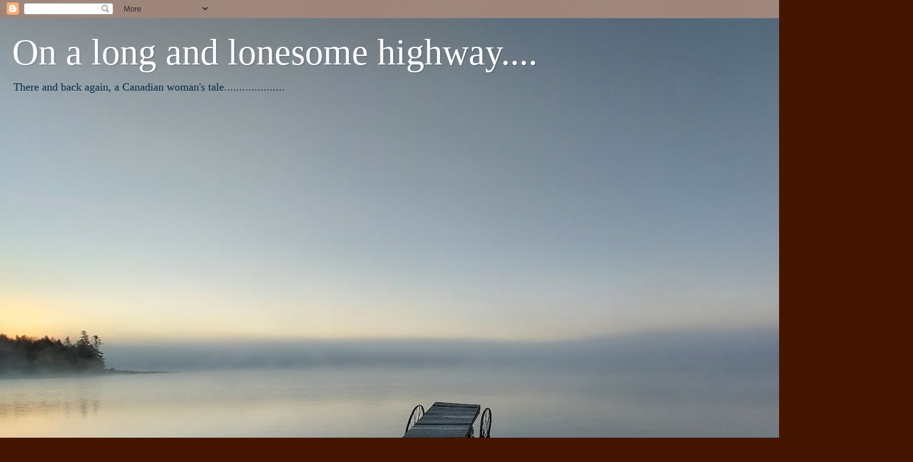

--- FILE ---
content_type: text/html; charset=UTF-8
request_url: https://murpheys.blogspot.com/2017/04/overcast-busy-day.html
body_size: 23726
content:
<!DOCTYPE html>
<html class='v2' dir='ltr' lang='en'>
<head>
<link href='https://www.blogger.com/static/v1/widgets/335934321-css_bundle_v2.css' rel='stylesheet' type='text/css'/>
<meta content='width=1100' name='viewport'/>
<meta content='text/html; charset=UTF-8' http-equiv='Content-Type'/>
<meta content='blogger' name='generator'/>
<link href='https://murpheys.blogspot.com/favicon.ico' rel='icon' type='image/x-icon'/>
<link href='http://murpheys.blogspot.com/2017/04/overcast-busy-day.html' rel='canonical'/>
<link rel="alternate" type="application/atom+xml" title="                        On a long and lonesome highway.... - Atom" href="https://murpheys.blogspot.com/feeds/posts/default" />
<link rel="alternate" type="application/rss+xml" title="                        On a long and lonesome highway.... - RSS" href="https://murpheys.blogspot.com/feeds/posts/default?alt=rss" />
<link rel="service.post" type="application/atom+xml" title="                        On a long and lonesome highway.... - Atom" href="https://draft.blogger.com/feeds/4220239671215406231/posts/default" />

<link rel="alternate" type="application/atom+xml" title="                        On a long and lonesome highway.... - Atom" href="https://murpheys.blogspot.com/feeds/2557378274057120799/comments/default" />
<!--Can't find substitution for tag [blog.ieCssRetrofitLinks]-->
<link href='https://blogger.googleusercontent.com/img/b/R29vZ2xl/AVvXsEi7D_v-efHtNVUUD4woCeK9lsxAg7cUzOqRfQfp1cFKtxM0lvL-hDKbP6KWzfzPbqsO3DlzCe58HexQZ_J33maDzCCHhBhfPaqWUMTd4jKuxHOeXvTlMqKRjK5OdoyrJIfAPcfqJJhSSSrM/s400/20170402_102750.jpg' rel='image_src'/>
<meta content='http://murpheys.blogspot.com/2017/04/overcast-busy-day.html' property='og:url'/>
<meta content='Overcast, busy day....' property='og:title'/>
<meta content='' property='og:description'/>
<meta content='https://blogger.googleusercontent.com/img/b/R29vZ2xl/AVvXsEi7D_v-efHtNVUUD4woCeK9lsxAg7cUzOqRfQfp1cFKtxM0lvL-hDKbP6KWzfzPbqsO3DlzCe58HexQZ_J33maDzCCHhBhfPaqWUMTd4jKuxHOeXvTlMqKRjK5OdoyrJIfAPcfqJJhSSSrM/w1200-h630-p-k-no-nu/20170402_102750.jpg' property='og:image'/>
<title>                        On a long and lonesome highway....: Overcast, busy day....</title>
<style id='page-skin-1' type='text/css'><!--
/*
-----------------------------------------------
Blogger Template Style
Name:     Watermark
Designer: Blogger
URL:      www.blogger.com
----------------------------------------------- */
/* Use this with templates/1ktemplate-*.html */
/* Content
----------------------------------------------- */
body {
font: normal normal 14px Georgia, Utopia, 'Palatino Linotype', Palatino, serif;
color: #ffeedd;
background: #441500 url(https://resources.blogblog.com/blogblog/data/1kt/watermark/body_background_navigator.png) repeat scroll top left;
}
html body .content-outer {
min-width: 0;
max-width: 100%;
width: 100%;
}
.content-outer {
font-size: 92%;
}
a:link {
text-decoration:none;
color: #ffcc77;
}
a:visited {
text-decoration:none;
color: #ff8866;
}
a:hover {
text-decoration:underline;
color: #ffeecc;
}
.body-fauxcolumns .cap-top {
margin-top: 30px;
background: transparent url(https://resources.blogblog.com/blogblog/data/1kt/watermark/body_overlay_navigator.png) no-repeat scroll top center;
height: 256px;
}
.content-inner {
padding: 0;
}
/* Header
----------------------------------------------- */
.header-inner .Header .titlewrapper,
.header-inner .Header .descriptionwrapper {
padding-left: 20px;
padding-right: 20px;
}
.Header h1 {
font: normal normal 60px Georgia, Utopia, 'Palatino Linotype', Palatino, serif;
color: #ffffff;
text-shadow: 2px 2px rgba(0, 0, 0, .1);
}
.Header h1 a {
color: #ffffff;
}
.Header .description {
font-size: 140%;
color: #002f44;
}
/* Tabs
----------------------------------------------- */
.tabs-inner .section {
margin: 0 20px;
}
.tabs-inner .PageList, .tabs-inner .LinkList, .tabs-inner .Labels {
margin-left: -11px;
margin-right: -11px;
background-color: transparent;
border-top: 0 solid #ffffff;
border-bottom: 0 solid #ffffff;
-moz-box-shadow: 0 0 0 rgba(0, 0, 0, .3);
-webkit-box-shadow: 0 0 0 rgba(0, 0, 0, .3);
-goog-ms-box-shadow: 0 0 0 rgba(0, 0, 0, .3);
box-shadow: 0 0 0 rgba(0, 0, 0, .3);
}
.tabs-inner .PageList .widget-content,
.tabs-inner .LinkList .widget-content,
.tabs-inner .Labels .widget-content {
margin: -3px -11px;
background: transparent none  no-repeat scroll right;
}
.tabs-inner .widget ul {
padding: 2px 25px;
max-height: 34px;
background: transparent none no-repeat scroll left;
}
.tabs-inner .widget li {
border: none;
}
.tabs-inner .widget li a {
display: inline-block;
padding: .25em 1em;
font: normal normal 20px Georgia, Utopia, 'Palatino Linotype', Palatino, serif;
color: #ffcc77;
border-right: 1px solid #776655;
}
.tabs-inner .widget li:first-child a {
border-left: 1px solid #776655;
}
.tabs-inner .widget li.selected a, .tabs-inner .widget li a:hover {
color: #ffffff;
}
/* Headings
----------------------------------------------- */
h2 {
font: normal normal 20px Georgia, Utopia, 'Palatino Linotype', Palatino, serif;
color: #ffffff;
margin: 0 0 .5em;
}
h2.date-header {
font: normal normal 14px Arial, Tahoma, Helvetica, FreeSans, sans-serif;
color: #aa9988;
}
/* Main
----------------------------------------------- */
.main-inner .column-center-inner,
.main-inner .column-left-inner,
.main-inner .column-right-inner {
padding: 0 5px;
}
.main-outer {
margin-top: 0;
background: transparent none no-repeat scroll top left;
}
.main-inner {
padding-top: 30px;
}
.main-cap-top {
position: relative;
}
.main-cap-top .cap-right {
position: absolute;
height: 0;
width: 100%;
bottom: 0;
background: transparent none repeat-x scroll bottom center;
}
.main-cap-top .cap-left {
position: absolute;
height: 245px;
width: 280px;
right: 0;
bottom: 0;
background: transparent none no-repeat scroll bottom left;
}
/* Posts
----------------------------------------------- */
.post-outer {
padding: 15px 20px;
margin: 0 0 25px;
background: transparent url(https://resources.blogblog.com/blogblog/data/1kt/watermark/post_background_navigator.png) repeat scroll top left;
_background-image: none;
border: dotted 1px #332211;
-moz-box-shadow: 0 0 0 rgba(0, 0, 0, .1);
-webkit-box-shadow: 0 0 0 rgba(0, 0, 0, .1);
-goog-ms-box-shadow: 0 0 0 rgba(0, 0, 0, .1);
box-shadow: 0 0 0 rgba(0, 0, 0, .1);
}
h3.post-title {
font: normal normal 30px Georgia, Utopia, 'Palatino Linotype', Palatino, serif;
margin: 0;
}
.comments h4 {
font: normal normal 30px Georgia, Utopia, 'Palatino Linotype', Palatino, serif;
margin: 1em 0 0;
}
.post-body {
font-size: 105%;
line-height: 1.5;
position: relative;
}
.post-header {
margin: 0 0 1em;
color: #aa9988;
}
.post-footer {
margin: 10px 0 0;
padding: 10px 0 0;
color: #aa9988;
border-top: dashed 1px #998877;
}
#blog-pager {
font-size: 140%
}
#comments .comment-author {
padding-top: 1.5em;
border-top: dashed 1px #998877;
background-position: 0 1.5em;
}
#comments .comment-author:first-child {
padding-top: 0;
border-top: none;
}
.avatar-image-container {
margin: .2em 0 0;
}
/* Comments
----------------------------------------------- */
.comments .comments-content .icon.blog-author {
background-repeat: no-repeat;
background-image: url([data-uri]);
}
.comments .comments-content .loadmore a {
border-top: 1px solid #998877;
border-bottom: 1px solid #998877;
}
.comments .continue {
border-top: 2px solid #998877;
}
/* Widgets
----------------------------------------------- */
.widget ul, .widget #ArchiveList ul.flat {
padding: 0;
list-style: none;
}
.widget ul li, .widget #ArchiveList ul.flat li {
padding: .35em 0;
text-indent: 0;
border-top: dashed 1px #998877;
}
.widget ul li:first-child, .widget #ArchiveList ul.flat li:first-child {
border-top: none;
}
.widget .post-body ul {
list-style: disc;
}
.widget .post-body ul li {
border: none;
}
.widget .zippy {
color: #998877;
}
.post-body img, .post-body .tr-caption-container, .Profile img, .Image img,
.BlogList .item-thumbnail img {
padding: 5px;
background: #fff;
-moz-box-shadow: 1px 1px 5px rgba(0, 0, 0, .5);
-webkit-box-shadow: 1px 1px 5px rgba(0, 0, 0, .5);
-goog-ms-box-shadow: 1px 1px 5px rgba(0, 0, 0, .5);
box-shadow: 1px 1px 5px rgba(0, 0, 0, .5);
}
.post-body img, .post-body .tr-caption-container {
padding: 8px;
}
.post-body .tr-caption-container {
color: #333333;
}
.post-body .tr-caption-container img {
padding: 0;
background: transparent;
border: none;
-moz-box-shadow: 0 0 0 rgba(0, 0, 0, .1);
-webkit-box-shadow: 0 0 0 rgba(0, 0, 0, .1);
-goog-ms-box-shadow: 0 0 0 rgba(0, 0, 0, .1);
box-shadow: 0 0 0 rgba(0, 0, 0, .1);
}
/* Footer
----------------------------------------------- */
.footer-outer {
color:#ffeedd;
background: #110000 url(https://resources.blogblog.com/blogblog/data/1kt/watermark/body_background_navigator.png) repeat scroll top left;
}
.footer-outer a {
color: #ffcc77;
}
.footer-outer a:visited {
color: #ff8866;
}
.footer-outer a:hover {
color: #ffeecc;
}
.footer-outer .widget h2 {
color: #ffffff;
}
/* Mobile
----------------------------------------------- */
body.mobile  {
background-size: 100% auto;
}
.mobile .body-fauxcolumn-outer {
background: transparent none repeat scroll top left;
}
html .mobile .mobile-date-outer {
border-bottom: none;
background: transparent url(https://resources.blogblog.com/blogblog/data/1kt/watermark/post_background_navigator.png) repeat scroll top left;
_background-image: none;
margin-bottom: 10px;
}
.mobile .main-inner .date-outer {
padding: 0;
}
.mobile .main-inner .date-header {
margin: 10px;
}
.mobile .main-cap-top {
z-index: -1;
}
.mobile .content-outer {
font-size: 100%;
}
.mobile .post-outer {
padding: 10px;
}
.mobile .main-cap-top .cap-left {
background: transparent none no-repeat scroll bottom left;
}
.mobile .body-fauxcolumns .cap-top {
margin: 0;
}
.mobile-link-button {
background: transparent url(https://resources.blogblog.com/blogblog/data/1kt/watermark/post_background_navigator.png) repeat scroll top left;
}
.mobile-link-button a:link, .mobile-link-button a:visited {
color: #ffcc77;
}
.mobile-index-date .date-header {
color: #aa9988;
}
.mobile-index-contents {
color: #ffeedd;
}
.mobile .tabs-inner .section {
margin: 0;
}
.mobile .tabs-inner .PageList {
margin-left: 0;
margin-right: 0;
}
.mobile .tabs-inner .PageList .widget-content {
margin: 0;
color: #ffffff;
background: transparent url(https://resources.blogblog.com/blogblog/data/1kt/watermark/post_background_navigator.png) repeat scroll top left;
}
.mobile .tabs-inner .PageList .widget-content .pagelist-arrow {
border-left: 1px solid #776655;
}

--></style>
<style id='template-skin-1' type='text/css'><!--
body {
min-width: 1470px;
}
.content-outer, .content-fauxcolumn-outer, .region-inner {
min-width: 1470px;
max-width: 1470px;
_width: 1470px;
}
.main-inner .columns {
padding-left: 0px;
padding-right: 480px;
}
.main-inner .fauxcolumn-center-outer {
left: 0px;
right: 480px;
/* IE6 does not respect left and right together */
_width: expression(this.parentNode.offsetWidth -
parseInt("0px") -
parseInt("480px") + 'px');
}
.main-inner .fauxcolumn-left-outer {
width: 0px;
}
.main-inner .fauxcolumn-right-outer {
width: 480px;
}
.main-inner .column-left-outer {
width: 0px;
right: 100%;
margin-left: -0px;
}
.main-inner .column-right-outer {
width: 480px;
margin-right: -480px;
}
#layout {
min-width: 0;
}
#layout .content-outer {
min-width: 0;
width: 800px;
}
#layout .region-inner {
min-width: 0;
width: auto;
}
body#layout div.add_widget {
padding: 8px;
}
body#layout div.add_widget a {
margin-left: 32px;
}
--></style>
<link href='https://draft.blogger.com/dyn-css/authorization.css?targetBlogID=4220239671215406231&amp;zx=bc9470b3-d026-4234-afc9-9bb0274cb44c' media='none' onload='if(media!=&#39;all&#39;)media=&#39;all&#39;' rel='stylesheet'/><noscript><link href='https://draft.blogger.com/dyn-css/authorization.css?targetBlogID=4220239671215406231&amp;zx=bc9470b3-d026-4234-afc9-9bb0274cb44c' rel='stylesheet'/></noscript>
<meta name='google-adsense-platform-account' content='ca-host-pub-1556223355139109'/>
<meta name='google-adsense-platform-domain' content='blogspot.com'/>

</head>
<body class='loading variant-navigator'>
<div class='navbar section' id='navbar' name='Navbar'><div class='widget Navbar' data-version='1' id='Navbar1'><script type="text/javascript">
    function setAttributeOnload(object, attribute, val) {
      if(window.addEventListener) {
        window.addEventListener('load',
          function(){ object[attribute] = val; }, false);
      } else {
        window.attachEvent('onload', function(){ object[attribute] = val; });
      }
    }
  </script>
<div id="navbar-iframe-container"></div>
<script type="text/javascript" src="https://apis.google.com/js/platform.js"></script>
<script type="text/javascript">
      gapi.load("gapi.iframes:gapi.iframes.style.bubble", function() {
        if (gapi.iframes && gapi.iframes.getContext) {
          gapi.iframes.getContext().openChild({
              url: 'https://draft.blogger.com/navbar/4220239671215406231?po\x3d2557378274057120799\x26origin\x3dhttps://murpheys.blogspot.com',
              where: document.getElementById("navbar-iframe-container"),
              id: "navbar-iframe"
          });
        }
      });
    </script><script type="text/javascript">
(function() {
var script = document.createElement('script');
script.type = 'text/javascript';
script.src = '//pagead2.googlesyndication.com/pagead/js/google_top_exp.js';
var head = document.getElementsByTagName('head')[0];
if (head) {
head.appendChild(script);
}})();
</script>
</div></div>
<div class='body-fauxcolumns'>
<div class='fauxcolumn-outer body-fauxcolumn-outer'>
<div class='cap-top'>
<div class='cap-left'></div>
<div class='cap-right'></div>
</div>
<div class='fauxborder-left'>
<div class='fauxborder-right'></div>
<div class='fauxcolumn-inner'>
</div>
</div>
<div class='cap-bottom'>
<div class='cap-left'></div>
<div class='cap-right'></div>
</div>
</div>
</div>
<div class='content'>
<div class='content-fauxcolumns'>
<div class='fauxcolumn-outer content-fauxcolumn-outer'>
<div class='cap-top'>
<div class='cap-left'></div>
<div class='cap-right'></div>
</div>
<div class='fauxborder-left'>
<div class='fauxborder-right'></div>
<div class='fauxcolumn-inner'>
</div>
</div>
<div class='cap-bottom'>
<div class='cap-left'></div>
<div class='cap-right'></div>
</div>
</div>
</div>
<div class='content-outer'>
<div class='content-cap-top cap-top'>
<div class='cap-left'></div>
<div class='cap-right'></div>
</div>
<div class='fauxborder-left content-fauxborder-left'>
<div class='fauxborder-right content-fauxborder-right'></div>
<div class='content-inner'>
<header>
<div class='header-outer'>
<div class='header-cap-top cap-top'>
<div class='cap-left'></div>
<div class='cap-right'></div>
</div>
<div class='fauxborder-left header-fauxborder-left'>
<div class='fauxborder-right header-fauxborder-right'></div>
<div class='region-inner header-inner'>
<div class='header section' id='header' name='Header'><div class='widget Header' data-version='1' id='Header1'>
<div id='header-inner' style='background-image: url("https://blogger.googleusercontent.com/img/a/AVvXsEgAnrH0M4VIGt2c55FdsDpRFAB_PV8CO5Owgf0knLFcJe7iuKDU2d7whHK4s1nPmJsUKnQ6chZ8GOSVvbqnhf6AJYqjM5Y8OJSEk8yip1YqoE1m9utNjXEYXC55D-EYAdOYEETDBuDzzDGCbp-QCANf8tHTxrvimzGxAS_fQ3KHv09IrLWfb0vwNXfQ0SOs=s1470"); background-position: left; min-height: 1102px; _height: 1102px; background-repeat: no-repeat; '>
<div class='titlewrapper' style='background: transparent'>
<h1 class='title' style='background: transparent; border-width: 0px'>
<a href='https://murpheys.blogspot.com/'>
                        On a long and lonesome highway....
</a>
</h1>
</div>
<div class='descriptionwrapper'>
<p class='description'><span>                                                         There and back again, a Canadian woman's tale....................</span></p>
</div>
</div>
</div></div>
</div>
</div>
<div class='header-cap-bottom cap-bottom'>
<div class='cap-left'></div>
<div class='cap-right'></div>
</div>
</div>
</header>
<div class='tabs-outer'>
<div class='tabs-cap-top cap-top'>
<div class='cap-left'></div>
<div class='cap-right'></div>
</div>
<div class='fauxborder-left tabs-fauxborder-left'>
<div class='fauxborder-right tabs-fauxborder-right'></div>
<div class='region-inner tabs-inner'>
<div class='tabs no-items section' id='crosscol' name='Cross-Column'></div>
<div class='tabs no-items section' id='crosscol-overflow' name='Cross-Column 2'></div>
</div>
</div>
<div class='tabs-cap-bottom cap-bottom'>
<div class='cap-left'></div>
<div class='cap-right'></div>
</div>
</div>
<div class='main-outer'>
<div class='main-cap-top cap-top'>
<div class='cap-left'></div>
<div class='cap-right'></div>
</div>
<div class='fauxborder-left main-fauxborder-left'>
<div class='fauxborder-right main-fauxborder-right'></div>
<div class='region-inner main-inner'>
<div class='columns fauxcolumns'>
<div class='fauxcolumn-outer fauxcolumn-center-outer'>
<div class='cap-top'>
<div class='cap-left'></div>
<div class='cap-right'></div>
</div>
<div class='fauxborder-left'>
<div class='fauxborder-right'></div>
<div class='fauxcolumn-inner'>
</div>
</div>
<div class='cap-bottom'>
<div class='cap-left'></div>
<div class='cap-right'></div>
</div>
</div>
<div class='fauxcolumn-outer fauxcolumn-left-outer'>
<div class='cap-top'>
<div class='cap-left'></div>
<div class='cap-right'></div>
</div>
<div class='fauxborder-left'>
<div class='fauxborder-right'></div>
<div class='fauxcolumn-inner'>
</div>
</div>
<div class='cap-bottom'>
<div class='cap-left'></div>
<div class='cap-right'></div>
</div>
</div>
<div class='fauxcolumn-outer fauxcolumn-right-outer'>
<div class='cap-top'>
<div class='cap-left'></div>
<div class='cap-right'></div>
</div>
<div class='fauxborder-left'>
<div class='fauxborder-right'></div>
<div class='fauxcolumn-inner'>
</div>
</div>
<div class='cap-bottom'>
<div class='cap-left'></div>
<div class='cap-right'></div>
</div>
</div>
<!-- corrects IE6 width calculation -->
<div class='columns-inner'>
<div class='column-center-outer'>
<div class='column-center-inner'>
<div class='main section' id='main' name='Main'><div class='widget Blog' data-version='1' id='Blog1'>
<div class='blog-posts hfeed'>

          <div class="date-outer">
        
<h2 class='date-header'><span>Monday, April 3, 2017</span></h2>

          <div class="date-posts">
        
<div class='post-outer'>
<div class='post hentry uncustomized-post-template' itemprop='blogPost' itemscope='itemscope' itemtype='http://schema.org/BlogPosting'>
<meta content='https://blogger.googleusercontent.com/img/b/R29vZ2xl/AVvXsEi7D_v-efHtNVUUD4woCeK9lsxAg7cUzOqRfQfp1cFKtxM0lvL-hDKbP6KWzfzPbqsO3DlzCe58HexQZ_J33maDzCCHhBhfPaqWUMTd4jKuxHOeXvTlMqKRjK5OdoyrJIfAPcfqJJhSSSrM/s400/20170402_102750.jpg' itemprop='image_url'/>
<meta content='4220239671215406231' itemprop='blogId'/>
<meta content='2557378274057120799' itemprop='postId'/>
<a name='2557378274057120799'></a>
<h3 class='post-title entry-title' itemprop='name'>
Overcast, busy day....
</h3>
<div class='post-header'>
<div class='post-header-line-1'></div>
</div>
<div class='post-body entry-content' id='post-body-2557378274057120799' itemprop='description articleBody'>
<div style="text-align: center;">
<br /></div>
<div style="text-align: center;">
Our Location: Magic River RV Resort, Long Beach, Mississippi</div>
<div style="text-align: center;">
<br /></div>
<div style="text-align: center;">
(all photos taken with my phone)</div>
<div style="text-align: center;">
<br /></div>
<div style="text-align: center;">
A nice night last night, a different kind of dampness in the air this morning. More just the early morning kind of feeling to the place today. The day was overcast and pretty breezy with the wind continuing to pick up as the day went on. This evening the wind is almost steady as it blows the storm into our area. Our temps were moderate today, about 75F/23.8C, so a nice day temp wise.&nbsp;</div>
<div style="text-align: center;">
<br /></div>
<table align="center" cellpadding="0" cellspacing="0" class="tr-caption-container" style="margin-left: auto; margin-right: auto; text-align: center;"><tbody>
<tr><td style="text-align: center;"><a href="https://blogger.googleusercontent.com/img/b/R29vZ2xl/AVvXsEi7D_v-efHtNVUUD4woCeK9lsxAg7cUzOqRfQfp1cFKtxM0lvL-hDKbP6KWzfzPbqsO3DlzCe58HexQZ_J33maDzCCHhBhfPaqWUMTd4jKuxHOeXvTlMqKRjK5OdoyrJIfAPcfqJJhSSSrM/s1600/20170402_102750.jpg" imageanchor="1" style="margin-left: auto; margin-right: auto;"><img border="0" height="400" src="https://blogger.googleusercontent.com/img/b/R29vZ2xl/AVvXsEi7D_v-efHtNVUUD4woCeK9lsxAg7cUzOqRfQfp1cFKtxM0lvL-hDKbP6KWzfzPbqsO3DlzCe58HexQZ_J33maDzCCHhBhfPaqWUMTd4jKuxHOeXvTlMqKRjK5OdoyrJIfAPcfqJJhSSSrM/s400/20170402_102750.jpg" width="280" /></a></td></tr>
<tr><td class="tr-caption" style="text-align: center;"><i>Seal Avenue, a new to us street.</i></td></tr>
</tbody></table>
<div style="text-align: center;">
<br /></div>
<div style="text-align: center;">
I told Mac yesterday I was going to sleep in today and I didn't get out of bed until shortly after 6 am. I was up to the fire by 6:15 am and Mac had the coffee going, the fire raging and was singing to himself. We had a nice chat about nothing important but it was quiet and easy. I like those kinds of morning chats. The usual faces didn't show up this morning but Billy's face appeared along with the rest of him as well!! He was hyped on pain meds and talked a mile a minute for a while. Just the three of us for the duration of my stay, but I'm certain others showed up later.</div>
<div style="text-align: center;">
<br /></div>
<table align="center" cellpadding="0" cellspacing="0" class="tr-caption-container" style="margin-left: auto; margin-right: auto; text-align: center;"><tbody>
<tr><td style="text-align: center;"><a href="https://blogger.googleusercontent.com/img/b/R29vZ2xl/AVvXsEherE9tWpeqUVfk2XxCJ6duurT1ko-W4hHuEIPt-I6_KFMREhEDLSdwGl64hoi3UYwkrMwQDrySzgJLpjMQSHiXOWcOtUbEtuhrAK3kO6pB03eGcPf-frfBqpg4pt-tmYBhDdPLcRtuBAnY/s1600/20170402_102818.jpg" imageanchor="1" style="margin-left: auto; margin-right: auto;"><img border="0" height="400" src="https://blogger.googleusercontent.com/img/b/R29vZ2xl/AVvXsEherE9tWpeqUVfk2XxCJ6duurT1ko-W4hHuEIPt-I6_KFMREhEDLSdwGl64hoi3UYwkrMwQDrySzgJLpjMQSHiXOWcOtUbEtuhrAK3kO6pB03eGcPf-frfBqpg4pt-tmYBhDdPLcRtuBAnY/s400/20170402_102818.jpg" width="397" /></a></td></tr>
<tr><td class="tr-caption" style="text-align: center;"><i>Ugly rims on this Seal Avenue Car. </i></td></tr>
</tbody></table>
<div style="text-align: center;">
<br /></div>
<div style="text-align: center;">
Back to the Igloo for breakfast, we both had a bagel this morning. Riley has some French Toast Swirl thing, and I have Cinnamon Raisin. As if hers isn't sweet enough she adds Honey Peanut Butter to it. I have mine dry. ~laugh~ Pulled out some sausage for dinner tonight, even though it's pasta night.&nbsp;</div>
<div style="text-align: center;">
<br /></div>
<div style="text-align: center;">
After breakfast we hit the road running, well not really, we drove but you get the idea. First we headed out to the walking path so I could put in my time there. Riley didn't walk today but I managed 3 laps in 58 minutes. ~laugh~ I'm two minutes faster than last time. It was warm walking but I found an easy stride and just kind of zoned out letting my mind run over all kinds of topics while I walked. At this point there is no need for comments from anyone about my mind. ~laugh~&nbsp;</div>
<div style="text-align: center;">
<br /></div>
<table align="center" cellpadding="0" cellspacing="0" class="tr-caption-container" style="margin-left: auto; margin-right: auto; text-align: center;"><tbody>
<tr><td style="text-align: center;"><a href="https://blogger.googleusercontent.com/img/b/R29vZ2xl/AVvXsEggepm2c3FpK4UJLKwhIYu1XWWWkcc9vNph_u2qFlMT0v_-cWluimfd35iQ4Ljuo8YaeOrWr_QPXYRG94AKE5NCds4Hm9do90S3lUE-hjO9qtCZJZApFqJLhBuK30Kyq5WzjP0IW3jZZVfg/s1600/pig+sticker....jpg" imageanchor="1" style="margin-left: auto; margin-right: auto;"><img border="0" height="261" src="https://blogger.googleusercontent.com/img/b/R29vZ2xl/AVvXsEggepm2c3FpK4UJLKwhIYu1XWWWkcc9vNph_u2qFlMT0v_-cWluimfd35iQ4Ljuo8YaeOrWr_QPXYRG94AKE5NCds4Hm9do90S3lUE-hjO9qtCZJZApFqJLhBuK30Kyq5WzjP0IW3jZZVfg/s400/pig+sticker....jpg" width="400" /></a></td></tr>
<tr><td class="tr-caption" style="text-align: center;"><i>Interesting sticker on the back of this car. I won't explain why the writing is backwards. ~laugh~ </i></td></tr>
</tbody></table>
<div style="text-align: center;">
<br /></div>
<div style="text-align: center;">
I've noticed on my walks that the greenery surrounding the path is getting thicker, the wild flowers or weeds are blooming and some are spent, their foliage turning brown already. We have similar wild flowers or weeds in Ontario that I've seen here, some kind of purple bell shaped flower with lots of flowers on each stem, a variation of dandelions, some clover looking type ground cover, and so on. I've seen a tree there that has bark like a cedar but spines or needles like a pine tree, but it's just coming into green now. I posted pics a few days ago.&nbsp;</div>
<div style="text-align: center;">
<br /></div>
<div style="text-align: center;">
From there we headed the big Dogsled down Beatline Road, taking the left turn onto Pineville Road on two wheels we managed to keep it between the ditches all the way to Froogels Grocery Store. We needed some things such as veggies, a few canned goods, and some drinking water. The prices at Froogels are much better on some items than at Wally's but the fruit prices aren't nearly as good. Froogels is very much like Piggly Wiggly which states that it sells everything at cost plus 10%.&nbsp;</div>
<div style="text-align: center;">
<br /></div>
<table align="center" cellpadding="0" cellspacing="0" class="tr-caption-container" style="margin-left: auto; margin-right: auto; text-align: center;"><tbody>
<tr><td style="text-align: center;"><a href="https://blogger.googleusercontent.com/img/b/R29vZ2xl/AVvXsEhwIKeKM9nbrhQ_I4DUfTcuKRJCNjbe0UEWUuybNvkWSGILWki6BN0YnOKqzd-G6B1dzHdOcHlGdvLo6_jy1xlt7aJfJTmwucs6O432yPgCARNW2NKzytguZTfG3frSS2B-cfIQxxXasrfL/s1600/interesting+paint+job.jpg" imageanchor="1" style="margin-left: auto; margin-right: auto;"><img border="0" height="205" src="https://blogger.googleusercontent.com/img/b/R29vZ2xl/AVvXsEhwIKeKM9nbrhQ_I4DUfTcuKRJCNjbe0UEWUuybNvkWSGILWki6BN0YnOKqzd-G6B1dzHdOcHlGdvLo6_jy1xlt7aJfJTmwucs6O432yPgCARNW2NKzytguZTfG3frSS2B-cfIQxxXasrfL/s400/interesting+paint+job.jpg" width="400" /></a></td></tr>
<tr><td class="tr-caption" style="text-align: center;"><i>Interesting paint job on a truck at the Flea Market</i></td></tr>
</tbody></table>
<div style="text-align: center;">
&nbsp;</div>
<div style="text-align: center;">
From there we let the Dogsled have it's nose and simply followed where it wanted to go which in fact lead us to see some new roads, possibly so new they haven't been named yet. ~laugh~ No, I'm sure they've been named but they had no name signs on them, nor did they have 'dead end' signs on them which at least one of them should have. We managed to find at least 3 new roads we've never travelled on before. Not that they lead much of anywhere but it was new to see. It was almost like the Dogsled was chasing a drunk rabbit!!~laugh~&nbsp;</div>
<div style="text-align: center;">
<br /></div>
<div style="text-align: center;">
<div class="separator" style="clear: both; text-align: center;">
</div>
<table align="center" cellpadding="0" cellspacing="0" class="tr-caption-container" style="margin-left: auto; margin-right: auto; text-align: center;"><tbody>
<tr><td style="text-align: center;"><a href="https://blogger.googleusercontent.com/img/b/R29vZ2xl/AVvXsEhvpK576DGTbDisSg0PUhZ94K0PYURZU-jM8jhG7ksVHbsQyyCrnc34TgibGaD-fBdt78x2UqpTziDGnSLs_Kcl1Xq2QVnWW9UiVrsFvuNwek1UKv98uwP-vu2Szen2qE3nNnkoUEwXFDx2/s1600/20170402_120500.jpg" imageanchor="1" style="margin-left: auto; margin-right: auto;"><img border="0" height="180" src="https://blogger.googleusercontent.com/img/b/R29vZ2xl/AVvXsEhvpK576DGTbDisSg0PUhZ94K0PYURZU-jM8jhG7ksVHbsQyyCrnc34TgibGaD-fBdt78x2UqpTziDGnSLs_Kcl1Xq2QVnWW9UiVrsFvuNwek1UKv98uwP-vu2Szen2qE3nNnkoUEwXFDx2/s320/20170402_120500.jpg" width="320" /></a></td></tr>
<tr><td class="tr-caption" style="text-align: center;"><i>Busy at the Flea Market, this one of 4 double rows, and you can only see half of it.</i></td></tr>
</tbody></table>
</div>
<div style="text-align: center;">
&nbsp;</div>
<div style="text-align: center;">
Finally with it's nose to the ground following some kind of scent, (I think maybe Rotisserie chicken) the Dogsled managed to find Wally World for us. We needed a few other things here that we couldn't get at the last store. Of course we found a few things that weren't on the list but picked up anyway. If I had been carrying a pen I would have just added them to the list!!!! Some interesting people shop at Walmart. Some interesting clothes they wear to the store as well. ~laugh~ We'll leave it at that.&nbsp;</div>
<div style="text-align: center;">
<br /></div>
<div style="text-align: center;">
Upon leaving the store we noticed the wind was getting stronger and steadier, so the wheels took us down to the East bound lane of US 90 and a couple of pics of the Gulf of Mexico as it churned and crashed onto the white sand beach!! Pretty ugly looking colour it was.</div>
<div style="text-align: center;">
<br /></div>
<br />
<div style="text-align: center;">
<table align="center" cellpadding="0" cellspacing="0" class="tr-caption-container" style="margin-left: auto; margin-right: auto; text-align: center;"><tbody>
<tr><td style="text-align: center;"><a href="https://blogger.googleusercontent.com/img/b/R29vZ2xl/AVvXsEit1ORmVkveIGu10-CPr-A9H57ct9kQti-3uI3O3OyuED6sX_tJOo8n0bCGrOQQVA_-vyIIhTzQenQ6dTKOeW4VGei4SX7vx5fydhNhw1rX7RxVyRTSMdR1v-SHCvAerpOTmIE9fxXd30kQ/s1600/living+in+his+truck.jpg" imageanchor="1" style="margin-left: auto; margin-right: auto;"><img border="0" height="161" src="https://blogger.googleusercontent.com/img/b/R29vZ2xl/AVvXsEit1ORmVkveIGu10-CPr-A9H57ct9kQti-3uI3O3OyuED6sX_tJOo8n0bCGrOQQVA_-vyIIhTzQenQ6dTKOeW4VGei4SX7vx5fydhNhw1rX7RxVyRTSMdR1v-SHCvAerpOTmIE9fxXd30kQ/s400/living+in+his+truck.jpg" width="400" /></a></td></tr>
<tr><td class="tr-caption" style="text-align: center;"><i>Looks like this guy is living in his truck, see the front seat? (That's a house in the background, not something on top of the vehicle. ~laugh~ )</i></td></tr>
</tbody></table>
</div>
<div style="text-align: center;">
&nbsp;</div>
<div style="text-align: center;">
Hooking a U turn on US90 back toward the Wally's World we managed to find the road to take us home. Between Riley and the Dogsled figuring out the way we ended up right back at the Igloo with no trouble finding it!! Cudo's to both of them for making the right choices and turns. I'd say they followed the scent but that indicates something stinks, so I'll just say they did well. ~laugh~&nbsp;</div>
<div style="text-align: center;">
<br /></div>
<div style="text-align: center;">
We unloaded the groceries and I climbed back into the Sled to head to the Flea Market while Miss Riley stayed home and took care of the groceries. Yes you see we didn't buy EVERYTHING we needed at Froogels or Wally's and we required yet another trip out to spend more money on groceries. Damn but we seem to eat a lot of groceries, don't we? ~laugh~&nbsp;</div>
<div style="text-align: center;">
<br /></div>
<table align="center" cellpadding="0" cellspacing="0" class="tr-caption-container" style="margin-left: auto; margin-right: auto; text-align: center;"><tbody>
<tr><td style="text-align: center;"><a href="https://blogger.googleusercontent.com/img/b/R29vZ2xl/AVvXsEhoSnV3SLonBZcT6iNP5hhJY3xRAfNGEX1f6_W9AeK_o_waVKdKv-RI96RZH7thaok9tA7OXkSnEQKZLyC091wl-3dVInqiV-0pGQsAmmfONUXGA6-xYIuAujSnDQuJYedmjJIemhAF95qL/s1600/Caddie+Rims.jpg" imageanchor="1" style="margin-left: auto; margin-right: auto;"><img border="0" height="124" src="https://blogger.googleusercontent.com/img/b/R29vZ2xl/AVvXsEhoSnV3SLonBZcT6iNP5hhJY3xRAfNGEX1f6_W9AeK_o_waVKdKv-RI96RZH7thaok9tA7OXkSnEQKZLyC091wl-3dVInqiV-0pGQsAmmfONUXGA6-xYIuAujSnDQuJYedmjJIemhAF95qL/s320/Caddie+Rims.jpg" width="320" /></a></td></tr>
<tr><td class="tr-caption" style="text-align: center;"><i>This Caddie had rims exactly like a pick up just a few spots away. </i></td></tr>
</tbody></table>
<div style="text-align: center;">
<br /></div>
<div style="text-align: center;">
I think I need an extra step on the running board of the Dogsled or I need to climb in and out less, it's a big step and I have short legs. ~laugh~ Letting the Dogsled find it's own pace I reached the Flea Market in short order. I wasn't interested in any fleas today just green beans and carrots from the vendor there. He always has fresh stuff. The beans have a nice snap to them and the carrots are huge, one carrot will do us in our veggie packet. I spent a total of $3.50 on beans and carrots, big spender huh? ~laugh~&nbsp;</div>
<div style="text-align: center;">
<br /></div>
<div style="text-align: center;">
Home again by about 1:15 - 1:30 pm I then began making my lunch which of course is a large garden salad. I also chopped up the veggies for the veggie packet for dinner at the same time. It took me 45 minutes to do 2 garden salads and a veggie packet. Almost seems like too much work for me cause I"m lazy. ~laugh~&nbsp;</div>
<div style="text-align: center;">
&nbsp;</div>
<div style="text-align: center;">
<table align="center" cellpadding="0" cellspacing="0" class="tr-caption-container" style="margin-left: auto; margin-right: auto; text-align: center;"><tbody>
<tr><td style="text-align: center;"><a href="https://blogger.googleusercontent.com/img/b/R29vZ2xl/AVvXsEgDJr4yHckipFxoF8EolyeMOWQwlI-1R57GqEPneYUQt_X1TkmxKDXRvA09NVwQpl-c7-8gf8YzEcM6Vrhe5SfdCs6FlGzCR4Gs9Qe-WNtN1mFi9MDXiRJkVtHafvneasPCFKyih8yv6E3y/s1600/At+the+check+out+counter.jpg" imageanchor="1" style="margin-left: auto; margin-right: auto;"><img border="0" height="338" src="https://blogger.googleusercontent.com/img/b/R29vZ2xl/AVvXsEgDJr4yHckipFxoF8EolyeMOWQwlI-1R57GqEPneYUQt_X1TkmxKDXRvA09NVwQpl-c7-8gf8YzEcM6Vrhe5SfdCs6FlGzCR4Gs9Qe-WNtN1mFi9MDXiRJkVtHafvneasPCFKyih8yv6E3y/s400/At+the+check+out+counter.jpg" width="400" /></a></td></tr>
<tr><td class="tr-caption" style="text-align: center;"><i>Think they have enough Jerky at the check out line? </i></td></tr>
</tbody></table>
</div>
<div style="text-align: center;">
&nbsp;</div>
<div style="text-align: center;">
Reading and eating at the same time I managed to enjoy the start of a new book. I'm reading John Grisham's Pelican Brief. I know I've read it before but I can't remember the ending, so I'll read it again. I probably still won't remember the ending next time....however not being able to remember isn't a bad thing. I can just keep reading the same books over and over always being surprised at the end. ~laugh~&nbsp;</div>
<div style="text-align: center;">
<br /></div>
<div style="text-align: center;">
I sat outside for a while but wore a sweater with my short pants. The wind was too cool on my bare shoulders but not on my bare legs. The overcast sky kept the temps down, and the wind kept it down even further but it wasn't too bad. Since tonight is pasta night I cooked the sausage and veggies on the grill this afternoon in case it rained later in the day. Riley cut up the sausages, then dumped both veggies and sausage into the pasta sauce, all to be served over Bow Tie pasta. She said it was delicious and I took her word for it, as I wasn't hungry.&nbsp;</div>
<div style="text-align: center;">
<br /></div>
<table align="center" cellpadding="0" cellspacing="0" class="tr-caption-container" style="margin-left: auto; margin-right: auto; text-align: center;"><tbody>
<tr><td style="text-align: center;"><a href="https://blogger.googleusercontent.com/img/b/R29vZ2xl/AVvXsEiWLYZiz8VYYxGLELA0Wu5G2Li4894DwAcXiH4D0VEtPHw3LvLM2aHQRE3zhCG_VrCHffkz78dF-rQjdLhgV8WbO22dA82j1GgwHuVSQ7k85its9w2fOtc-OsB2EN7_EOALlNRU1aH7lQIU/s1600/20170402_111535.jpg" imageanchor="1" style="margin-left: auto; margin-right: auto;"><img border="0" height="355" src="https://blogger.googleusercontent.com/img/b/R29vZ2xl/AVvXsEiWLYZiz8VYYxGLELA0Wu5G2Li4894DwAcXiH4D0VEtPHw3LvLM2aHQRE3zhCG_VrCHffkz78dF-rQjdLhgV8WbO22dA82j1GgwHuVSQ7k85its9w2fOtc-OsB2EN7_EOALlNRU1aH7lQIU/s400/20170402_111535.jpg" width="400" /></a></td></tr>
<tr><td class="tr-caption" style="text-align: center;"><i>Not a nice looking sky is it?</i></td></tr>
</tbody></table>
<div style="text-align: center;">
&nbsp;</div>
<div style="text-align: center;">
I noticed Mac sitting outside on the swing by the Log Cabin all by his lonesome looking like that kid that waits patiently for his friends to come outside to play, just hoping and hoping that someone will come out. I slipped on my shoes, walked up, sat down and chatted with him for a bit. Soon along came Pete, then Billy &amp; Charlene and finally Mike. We all moved over to the fire pit area, but no fire as it's too windy. About 45 minutes of BS we finally called it off and all headed home.&nbsp;</div>
<div style="text-align: center;">
<br /></div>
<div style="text-align: center;">
Back at the Igloo Riley was washing dishes when I got home, why couldn't I have been 10 minutes later? Dang it all!!! I grabbed a tea towel and started drying dishes upon dishes upon dishes upon dishes. I'm not sure we had any clean ones left. ~laugh~&nbsp;</div>
<div style="text-align: center;">
<br /></div>
<table align="center" cellpadding="0" cellspacing="0" class="tr-caption-container" style="margin-left: auto; margin-right: auto; text-align: center;"><tbody>
<tr><td style="text-align: center;"><a href="https://blogger.googleusercontent.com/img/b/R29vZ2xl/AVvXsEibTfrTB5L9ntle8HFjZJkap8Z4JYze1Ii6yAHdUMligQ1s2yhJI4rZavKBMTPNwaIJ6tPB2RrvAYkbf0J44fmIzYE1j5_7l0ohl-W9E32cg3re1P8tTmz94kqsHBL3P12gtrp1y9uBcCcs/s1600/dark+skies.jpg" imageanchor="1" style="margin-left: auto; margin-right: auto;"><img border="0" height="153" src="https://blogger.googleusercontent.com/img/b/R29vZ2xl/AVvXsEibTfrTB5L9ntle8HFjZJkap8Z4JYze1Ii6yAHdUMligQ1s2yhJI4rZavKBMTPNwaIJ6tPB2RrvAYkbf0J44fmIzYE1j5_7l0ohl-W9E32cg3re1P8tTmz94kqsHBL3P12gtrp1y9uBcCcs/s400/dark+skies.jpg" width="400" /></a></td></tr>
<tr><td class="tr-caption" style="text-align: center;"><i>Over the Gulf of Mexico</i></td></tr>
</tbody></table>
<div style="text-align: center;">
&nbsp;</div>
<div style="text-align: center;">
Riley walked the trash to the dumpster while I finished up the kitchen doing all those things we do every night, wiping counters, stoves, tables, sinks, shining up the faucet, etc. Wiping everything down with a Lysol wipe to keep the germs under control is always the last step for me at the end of doing the dishes.&nbsp;</div>
<div style="text-align: center;">
<br /></div>
<div style="text-align: center;">
We brought out the Yahtzee game again tonight. Since I won last night Riley got to roll first. I'm doing my best to hide my smiley face and my happy dance, how am I doing? ~laugh~ I won, I won, I won. I even rolled a .........You guessed it, a Yahtzee! Yeah me....~laugh~ Documentation is very important as I don't win often!!!</div>
<div style="text-align: center;">
&nbsp;</div>
<div style="text-align: center;">
<div style="text-align: center;">
<table align="center" cellpadding="0" cellspacing="0" class="tr-caption-container" style="margin-left: auto; margin-right: auto; text-align: center;"><tbody>
<tr><td style="text-align: center;"><a href="https://blogger.googleusercontent.com/img/b/R29vZ2xl/AVvXsEh3El4R_K2Ly4qc6sZylC7dwFjJyy54zvQ0GWTb4ab6SAoqpKfBpomQst5K7ZpXJ1g-SU8op5gjhvUX0kGHPxOMuA5WOraXrYKLs6QAWuk5D_4wqPU4aRuYojrGH8FmavYfpFXNsSXV-9W1/s1600/angry+waters+and+sky.jpg" imageanchor="1" style="margin-left: auto; margin-right: auto;"><img border="0" height="162" src="https://blogger.googleusercontent.com/img/b/R29vZ2xl/AVvXsEh3El4R_K2Ly4qc6sZylC7dwFjJyy54zvQ0GWTb4ab6SAoqpKfBpomQst5K7ZpXJ1g-SU8op5gjhvUX0kGHPxOMuA5WOraXrYKLs6QAWuk5D_4wqPU4aRuYojrGH8FmavYfpFXNsSXV-9W1/s400/angry+waters+and+sky.jpg" width="400" /></a></td></tr>
<tr><td class="tr-caption" style="text-align: center;"><i>Kind of brown coloured water as the sediment is churned up today. </i></td></tr>
</tbody></table>
</div>
<div style="text-align: center;">
<br /></div>
&nbsp;From that game we parted ways and each took off to do our own thing.&nbsp;I
 called my dad to chat but he had company so we talked maybe 5 minutes however it was nice to chat anyway. We'll be seeing him in about a month's 
time when we head north for the summer months. We see him then pretty 
much every day, sometimes twice or three times a day.&nbsp;</div>
<div style="text-align: center;">
<br /></div>
<div style="text-align: center;">
I paid some bills on line but of course had trouble paying one as I have no Zip Code but it accepted my Credit Card with a Zip Code last time. ~sigh~ It's a lot of trouble that just doesn't seem to get any easier. It's one of the things I love about going home, I have no issue with that kind of stuff, nor do I need to enter a zip code to buy fuel at the pump. However you can't beat their weather. ~laugh~&nbsp;</div>
<div style="text-align: center;">
&nbsp;</div>
<div style="text-align: center;">
<table align="center" cellpadding="0" cellspacing="0" class="tr-caption-container" style="margin-left: auto; margin-right: auto; text-align: center;"><tbody>
<tr><td style="text-align: center;"><a href="https://blogger.googleusercontent.com/img/b/R29vZ2xl/AVvXsEjPXHlWEuJLyEwMKu-YWSmC1xX6D4_k2Yq0NPnK2944EQyd-nvVtLt8_QZwb_ZDYvxHngSQPiajgShLMfiJc5BJHaku4WMWwj5mGAQuwZlegplvI7FxwWwMCs761AaFBfZEumAyM-VykKIY/s1600/20170402_112433.jpg" imageanchor="1" style="margin-left: auto; margin-right: auto;"><img border="0" height="260" src="https://blogger.googleusercontent.com/img/b/R29vZ2xl/AVvXsEjPXHlWEuJLyEwMKu-YWSmC1xX6D4_k2Yq0NPnK2944EQyd-nvVtLt8_QZwb_ZDYvxHngSQPiajgShLMfiJc5BJHaku4WMWwj5mGAQuwZlegplvI7FxwWwMCs761AaFBfZEumAyM-VykKIY/s400/20170402_112433.jpg" width="400" /></a></td></tr>
<tr><td class="tr-caption" style="text-align: center;"><i>Looking West toward Pass Christian</i></td></tr>
</tbody></table>
</div>
<div style="text-align: center;">
&nbsp;</div>
<div style="text-align: center;">
So there you have it, our day while not life altering was busier than most days here. We enjoyed it and look forward to a few more days here. Tonight and tomorrow will be stormy though so I'm not sure just how much we'll do tomorrow, it may be a watch movies kind of day but we'll see how it goes.&nbsp;</div>
<div style="text-align: center;">
&nbsp;</div>
<div style="text-align: center;">
 </div>
<div style="text-align: center;">
A Happy Birthday to my Aunt Eileen as today is her big day. I think she's 29 today, although she may have turned 30 this year, I'm not sure. ~laugh~ She's my dad's youngest sister and just recently retired in the last year. So Happy Birthday Eileen up there in on Manitoulin Island!</div>
<div style="text-align: center;">
<br /></div>
<table align="center" cellpadding="0" cellspacing="0" class="tr-caption-container" style="margin-left: auto; margin-right: auto; text-align: center;"><tbody>
<tr><td style="text-align: center;"><a href="https://blogger.googleusercontent.com/img/b/R29vZ2xl/AVvXsEhM6og0bYbC_f4avOl2n0y1p-37FIPJXHbKcIIklvAbA7jlKJ4rd-tUo_Fw2iIisP3r9zN_ZkQOoN-ZUapbY9At1haOiRsCP0ba71BcQ9gbCdcr8KiO61Nz4-zSz6CLT41-sWi9iUrNt2KG/s1600/20170402_112442.jpg" imageanchor="1" style="margin-left: auto; margin-right: auto;"><img border="0" height="180" src="https://blogger.googleusercontent.com/img/b/R29vZ2xl/AVvXsEhM6og0bYbC_f4avOl2n0y1p-37FIPJXHbKcIIklvAbA7jlKJ4rd-tUo_Fw2iIisP3r9zN_ZkQOoN-ZUapbY9At1haOiRsCP0ba71BcQ9gbCdcr8KiO61Nz4-zSz6CLT41-sWi9iUrNt2KG/s320/20170402_112442.jpg" width="320" /></a></td></tr>
<tr><td class="tr-caption" style="text-align: center;"><i>Truly not nice looking..</i></td></tr>
</tbody></table>
<div style="text-align: center;">
&nbsp;</div>
<div style="text-align: center;">
Also birthday greetings go out to Miss Trish, the wife of Mike that I refer to often. I'm sure she is about 25 or 26 today. They spent last night at one of the local casinos for her birthday, arriving home some time in the early afternoon. A pretty lady she hails from the state of Mississippi, not Long Beach though. Happy Birthday Miss Trish!</div>
<div style="text-align: center;">
<br /></div>
<div style="text-align: center;">
A number of folks pulled out today leaving the campground with about 4 or 5 empty spaces. I doubt they'll be empty too long though as the folks just seem to keep those wheels turning and pulling in here pretty often. </div>
<div style="text-align: center;">
&nbsp;</div>
<div style="text-align: center;">
Thanks for stopping by, feel free to leave a comment. Until next time..be safe, take care... </div>
<div style="text-align: center;">
<br /></div>
<div style="text-align: center;">
<br /></div>
<br />
<div style='clear: both;'></div>
</div>
<div class='post-footer'>
<div class='post-footer-line post-footer-line-1'>
<span class='post-author vcard'>
Posted by
<span class='fn' itemprop='author' itemscope='itemscope' itemtype='http://schema.org/Person'>
<meta content='https://draft.blogger.com/profile/13585276461507236822' itemprop='url'/>
<a class='g-profile' href='https://draft.blogger.com/profile/13585276461507236822' rel='author' title='author profile'>
<span itemprop='name'>On a long and lonesome highway....</span>
</a>
</span>
</span>
<span class='post-timestamp'>
at
<meta content='http://murpheys.blogspot.com/2017/04/overcast-busy-day.html' itemprop='url'/>
<a class='timestamp-link' href='https://murpheys.blogspot.com/2017/04/overcast-busy-day.html' rel='bookmark' title='permanent link'><abbr class='published' itemprop='datePublished' title='2017-04-03T00:08:00-04:00'>Monday, April 03, 2017</abbr></a>
</span>
<span class='post-comment-link'>
</span>
<span class='post-icons'>
<span class='item-control blog-admin pid-901373519'>
<a href='https://draft.blogger.com/post-edit.g?blogID=4220239671215406231&postID=2557378274057120799&from=pencil' title='Edit Post'>
<img alt='' class='icon-action' height='18' src='https://resources.blogblog.com/img/icon18_edit_allbkg.gif' width='18'/>
</a>
</span>
</span>
<div class='post-share-buttons goog-inline-block'>
<a class='goog-inline-block share-button sb-email' href='https://draft.blogger.com/share-post.g?blogID=4220239671215406231&postID=2557378274057120799&target=email' target='_blank' title='Email This'><span class='share-button-link-text'>Email This</span></a><a class='goog-inline-block share-button sb-blog' href='https://draft.blogger.com/share-post.g?blogID=4220239671215406231&postID=2557378274057120799&target=blog' onclick='window.open(this.href, "_blank", "height=270,width=475"); return false;' target='_blank' title='BlogThis!'><span class='share-button-link-text'>BlogThis!</span></a><a class='goog-inline-block share-button sb-twitter' href='https://draft.blogger.com/share-post.g?blogID=4220239671215406231&postID=2557378274057120799&target=twitter' target='_blank' title='Share to X'><span class='share-button-link-text'>Share to X</span></a><a class='goog-inline-block share-button sb-facebook' href='https://draft.blogger.com/share-post.g?blogID=4220239671215406231&postID=2557378274057120799&target=facebook' onclick='window.open(this.href, "_blank", "height=430,width=640"); return false;' target='_blank' title='Share to Facebook'><span class='share-button-link-text'>Share to Facebook</span></a><a class='goog-inline-block share-button sb-pinterest' href='https://draft.blogger.com/share-post.g?blogID=4220239671215406231&postID=2557378274057120799&target=pinterest' target='_blank' title='Share to Pinterest'><span class='share-button-link-text'>Share to Pinterest</span></a>
</div>
</div>
<div class='post-footer-line post-footer-line-2'>
<span class='post-labels'>
Labels:
<a href='https://murpheys.blogspot.com/search/label/Aunt%20Eileen' rel='tag'>Aunt Eileen</a>,
<a href='https://murpheys.blogspot.com/search/label/Billy' rel='tag'>Billy</a>,
<a href='https://murpheys.blogspot.com/search/label/Charlene' rel='tag'>Charlene</a>,
<a href='https://murpheys.blogspot.com/search/label/flea%20market' rel='tag'>flea market</a>,
<a href='https://murpheys.blogspot.com/search/label/Froogels' rel='tag'>Froogels</a>,
<a href='https://murpheys.blogspot.com/search/label/Long%20Beach' rel='tag'>Long Beach</a>,
<a href='https://murpheys.blogspot.com/search/label/Mac' rel='tag'>Mac</a>,
<a href='https://murpheys.blogspot.com/search/label/Magic%20River' rel='tag'>Magic River</a>,
<a href='https://murpheys.blogspot.com/search/label/Mike' rel='tag'>Mike</a>,
<a href='https://murpheys.blogspot.com/search/label/Pete' rel='tag'>Pete</a>,
<a href='https://murpheys.blogspot.com/search/label/Riley' rel='tag'>Riley</a>,
<a href='https://murpheys.blogspot.com/search/label/Trish' rel='tag'>Trish</a>,
<a href='https://murpheys.blogspot.com/search/label/Zip%20Code%20issues' rel='tag'>Zip Code issues</a>
</span>
</div>
<div class='post-footer-line post-footer-line-3'>
<span class='post-location'>
</span>
</div>
</div>
</div>
<div class='comments' id='comments'>
<a name='comments'></a>
<h4>No comments:</h4>
<div id='Blog1_comments-block-wrapper'>
<dl class='avatar-comment-indent' id='comments-block'>
</dl>
</div>
<p class='comment-footer'>
<div class='comment-form'>
<a name='comment-form'></a>
<h4 id='comment-post-message'>Post a Comment</h4>
<p>
</p>
<a href='https://draft.blogger.com/comment/frame/4220239671215406231?po=2557378274057120799&hl=en&saa=85391&origin=https://murpheys.blogspot.com' id='comment-editor-src'></a>
<iframe allowtransparency='true' class='blogger-iframe-colorize blogger-comment-from-post' frameborder='0' height='410px' id='comment-editor' name='comment-editor' src='' width='100%'></iframe>
<script src='https://www.blogger.com/static/v1/jsbin/2830521187-comment_from_post_iframe.js' type='text/javascript'></script>
<script type='text/javascript'>
      BLOG_CMT_createIframe('https://draft.blogger.com/rpc_relay.html');
    </script>
</div>
</p>
</div>
</div>

        </div></div>
      
</div>
<div class='blog-pager' id='blog-pager'>
<span id='blog-pager-newer-link'>
<a class='blog-pager-newer-link' href='https://murpheys.blogspot.com/2017/04/water-walk-and-wolfe-river.html' id='Blog1_blog-pager-newer-link' title='Newer Post'>Newer Post</a>
</span>
<span id='blog-pager-older-link'>
<a class='blog-pager-older-link' href='https://murpheys.blogspot.com/2017/04/blue-skies-lazy-day-and-fixing-shade.html' id='Blog1_blog-pager-older-link' title='Older Post'>Older Post</a>
</span>
<a class='home-link' href='https://murpheys.blogspot.com/'>Home</a>
</div>
<div class='clear'></div>
<div class='post-feeds'>
<div class='feed-links'>
Subscribe to:
<a class='feed-link' href='https://murpheys.blogspot.com/feeds/2557378274057120799/comments/default' target='_blank' type='application/atom+xml'>Post Comments (Atom)</a>
</div>
</div>
</div></div>
</div>
</div>
<div class='column-left-outer'>
<div class='column-left-inner'>
<aside>
</aside>
</div>
</div>
<div class='column-right-outer'>
<div class='column-right-inner'>
<aside>
<div class='sidebar section' id='sidebar-right-1'><div class='widget HTML' data-version='1' id='HTML1'>
<div class='widget-content'>
<script>(function(d, s, id) { var js, pjs = d.getElementsByTagName(s)[0]; if (d.getElementById(id)) return; js = d.createElement(s); js.id = id; js.src = "//www.tickcounter.com/static/js/loader.js"; pjs.parentNode.insertBefore(js, pjs); }(document, "script", "tickcounter-sdk"));</script><a data-type="countdown" data-id="6277235" class="tickcounter" style="display:block; left:0; width:100%; height:0; position:relative; padding-bottom:25%; margin:0 auto;" title="Cross back into Ontario" href="//www.tickcounter.com/">Cross back into Ontario</a>
</div>
<div class='clear'></div>
</div><div class='widget Stats' data-version='1' id='Stats1'>
<h2>Total Pageviews</h2>
<div class='widget-content'>
<div id='Stats1_content' style='display: none;'>
<span class='counter-wrapper graph-counter-wrapper' id='Stats1_totalCount'>
</span>
<div class='clear'></div>
</div>
</div>
</div><div class='widget BlogSearch' data-version='1' id='BlogSearch1'>
<h2 class='title'>Search This Blog</h2>
<div class='widget-content'>
<div id='BlogSearch1_form'>
<form action='https://murpheys.blogspot.com/search' class='gsc-search-box' target='_top'>
<table cellpadding='0' cellspacing='0' class='gsc-search-box'>
<tbody>
<tr>
<td class='gsc-input'>
<input autocomplete='off' class='gsc-input' name='q' size='10' title='search' type='text' value=''/>
</td>
<td class='gsc-search-button'>
<input class='gsc-search-button' title='search' type='submit' value='Search'/>
</td>
</tr>
</tbody>
</table>
</form>
</div>
</div>
<div class='clear'></div>
</div><div class='widget Profile' data-version='1' id='Profile1'>
<h2>About Me</h2>
<div class='widget-content'>
<a href='https://draft.blogger.com/profile/13585276461507236822'><img alt='My photo' class='profile-img' height='76' src='//blogger.googleusercontent.com/img/b/R29vZ2xl/AVvXsEgDgMHpA-WsDL11GnJyPOoWgiJMXnKcKZRGrwBZfMV1nRM9PK_t5tjKOlTi7vkqbBGfGBOrgBWhIEOuO0LafM55Pyo7mj5QEAr_sUQW1ee8vCurvqvxN8grqvyh6MN8JrQ/s76/Photo+on+2010-01-31+at+10.22+%232.jpg' width='67'/></a>
<dl class='profile-datablock'>
<dt class='profile-data'>
<a class='profile-name-link g-profile' href='https://draft.blogger.com/profile/13585276461507236822' rel='author' style='background-image: url(//draft.blogger.com/img/logo-16.png);'>
On a long and lonesome highway....
</a>
</dt>
<dd class='profile-textblock'>My daughter Riley travels with me. Riley has learning disabilities and struggles with a number of issues. The travel is helping her start the long slow process of overcoming some of these issues. Forward progress is wonderful but not an every day occurrence, nor is it an every week occurrence. A smile on her face tells me we're making progress, no matter how slight. At the end of the day, that's all that matters. 
 </dd>
</dl>
<a class='profile-link' href='https://draft.blogger.com/profile/13585276461507236822' rel='author'>View my complete profile</a>
<div class='clear'></div>
</div>
</div><div class='widget BlogList' data-version='1' id='BlogList1'>
<h2 class='title'>Blogs I follow...</h2>
<div class='widget-content'>
<div class='blog-list-container' id='BlogList1_container'>
<ul id='BlogList1_blogs'>
<li style='display: block;'>
<div class='blog-icon'>
<img data-lateloadsrc='https://lh3.googleusercontent.com/blogger_img_proxy/AEn0k_s4dAyyQvfCHchE5qCvf_YTAAk6zEk-CndUMmgIXBkIYAkmxo27cuAGygXqUMrDJ3oK-l_mup-oLf1A7jET5zF2E7WSGya9x7aopDTAdo49=s16-w16-h16' height='16' width='16'/>
</div>
<div class='blog-content'>
<div class='blog-title'>
<a href='https://onmyowndays.blogspot.com/' target='_blank'>
On My Own</a>
</div>
<div class='item-content'>
<span class='item-title'>
<a href='https://onmyowndays.blogspot.com/2026/02/back-to-where-its-warmer-2026-begins.html' target='_blank'>
Back to Where it&#8217;s Warmer: 2026 Begins
</a>
</span>
<div class='item-time'>
5 hours ago
</div>
</div>
</div>
<div style='clear: both;'></div>
</li>
<li style='display: block;'>
<div class='blog-icon'>
<img data-lateloadsrc='https://lh3.googleusercontent.com/blogger_img_proxy/AEn0k_snFw2rlHb1UWDJrzXrzbS3lSjaSKuHN73kHPCkvJf-Q8pTfc-nv_SFcrTKkYeRrkv5g0G4m8URS0hu8SPoYB9duok1YRZdIyGt-anGV-dJIbFzV0Q=s16-w16-h16' height='16' width='16'/>
</div>
<div class='blog-content'>
<div class='blog-title'>
<a href='http://kissackadventures.blogspot.com/' target='_blank'>
Kissack Adventures</a>
</div>
<div class='item-content'>
<span class='item-title'>
<a href='http://kissackadventures.blogspot.com/2026/02/about-your-cars-warranty.html' target='_blank'>
About Your Car's Warranty
</a>
</span>
<div class='item-time'>
11 hours ago
</div>
</div>
</div>
<div style='clear: both;'></div>
</li>
<li style='display: block;'>
<div class='blog-icon'>
<img data-lateloadsrc='https://lh3.googleusercontent.com/blogger_img_proxy/AEn0k_ue43LJgo93YxzFNF7ctfamt8AdJrr_MYPz0_8syv3PT_8PmklZnQJtp3-UEJPP9ndfSqSuo-k2oeIQv9FO_bWgKrIleSinMLgim0jRAOWFpHRB3-lm=s16-w16-h16' height='16' width='16'/>
</div>
<div class='blog-content'>
<div class='blog-title'>
<a href='http://ricknkathyrousseau.blogspot.com/' target='_blank'>
It's about time.</a>
</div>
<div class='item-content'>
<span class='item-title'>
<a href='http://ricknkathyrousseau.blogspot.com/2026/01/cutting-back_31.html' target='_blank'>
Cutting Back.
</a>
</span>
<div class='item-time'>
19 hours ago
</div>
</div>
</div>
<div style='clear: both;'></div>
</li>
<li style='display: block;'>
<div class='blog-icon'>
<img data-lateloadsrc='https://lh3.googleusercontent.com/blogger_img_proxy/AEn0k_tCjNODwst54WPTpAk8ug8l5KluloQBwmiqknqMbX5GVxDytM0erYybPND2sjazFvixie3Ba1ya_JfKfCa5GT1TNMAJXQwlXERjAhMdIoAg9FXz=s16-w16-h16' height='16' width='16'/>
</div>
<div class='blog-content'>
<div class='blog-title'>
<a href='https://patsyischillin.blogspot.com/' target='_blank'>
Chillin' with Patsy</a>
</div>
<div class='item-content'>
<span class='item-title'>
<a href='https://patsyischillin.blogspot.com/2026/01/decision-made-90-nice-walk-on-gorgeous.html' target='_blank'>
Decision Made (90%) Nice Walk on a Gorgeous Day
</a>
</span>
<div class='item-time'>
23 hours ago
</div>
</div>
</div>
<div style='clear: both;'></div>
</li>
<li style='display: block;'>
<div class='blog-icon'>
<img data-lateloadsrc='https://lh3.googleusercontent.com/blogger_img_proxy/AEn0k_sH8xCklbyL8PcWEXW3adOLrbZoC9_VQNzh_2fT23L0qfTJdm_DKFfezRfnOD33Gwl-PfBFB1JQS9L8fwIQ5dfu5L8F0ADWcbNS6DiIuQ=s16-w16-h16' height='16' width='16'/>
</div>
<div class='blog-content'>
<div class='blog-title'>
<a href='http://www.thebayfieldbunch.com/' target='_blank'>
Travel With The Bayfield Bunch:))</a>
</div>
<div class='item-content'>
<span class='item-title'>
<a href='http://www.thebayfieldbunch.com/2026/01/and-maybe-snap-few-pics-along-way.html' target='_blank'>
AND MAYBE SNAP A FEW PICS ALONG THE WAY
</a>
</span>
<div class='item-time'>
23 hours ago
</div>
</div>
</div>
<div style='clear: both;'></div>
</li>
<li style='display: block;'>
<div class='blog-icon'>
<img data-lateloadsrc='https://lh3.googleusercontent.com/blogger_img_proxy/AEn0k_sJBiUGg_ROzWh8rCEWd0pDqCQRQY8DtIRPsmpGywWP0S58uT1jj9kJh5nmC5H_047oCIsIH92YJw9JRzFyewq1YgnBHjAnmAGUaaEuRLL3=s16-w16-h16' height='16' width='16'/>
</div>
<div class='blog-content'>
<div class='blog-title'>
<a href='https://maxxtrails.wordpress.com' target='_blank'>
Maxx Trails</a>
</div>
<div class='item-content'>
<span class='item-title'>
<a href='https://maxxtrails.wordpress.com/2026/01/31/nothing-new-except-the-stairs/' target='_blank'>
Nothing New&#8230; Except the Stairs
</a>
</span>
<div class='item-time'>
1 day ago
</div>
</div>
</div>
<div style='clear: both;'></div>
</li>
<li style='display: block;'>
<div class='blog-icon'>
<img data-lateloadsrc='https://lh3.googleusercontent.com/blogger_img_proxy/AEn0k_v1AwEPjRF5Elib-DTDSBu6pkmqTNBB2eVQihbc8XECpTGvX9aHdziEoOKZWCw9Z498rI-E-Qg3cPJydxBfcsbfaF3s_dnFh7fLzCzrtRkvjszojQ=s16-w16-h16' height='16' width='16'/>
</div>
<div class='blog-content'>
<div class='blog-title'>
<a href='http://aplacecalledaway.blogspot.com/' target='_blank'>
A Place Called "Away"</a>
</div>
<div class='item-content'>
<span class='item-title'>
<a href='http://aplacecalledaway.blogspot.com/2026/01/mmmm-chocolate.html' target='_blank'>
Mmmm Chocolate
</a>
</span>
<div class='item-time'>
1 day ago
</div>
</div>
</div>
<div style='clear: both;'></div>
</li>
<li style='display: block;'>
<div class='blog-icon'>
<img data-lateloadsrc='https://lh3.googleusercontent.com/blogger_img_proxy/AEn0k_t1Zzioo4jSuhX5pqfLQneenttfu6OqfhO31wBz9A2Gx_bu1SIbrNGschs1RBrK4ql5Ql3T03cNTGyC9huvutCdA7AHOvr23r0P50Gv1zImMzztgO2MTs1knQ=s16-w16-h16' height='16' width='16'/>
</div>
<div class='blog-content'>
<div class='blog-title'>
<a href='http://jimandbarbsrvadventure.blogspot.com/' target='_blank'>
Jim and Barb's RV Adventure</a>
</div>
<div class='item-content'>
<span class='item-title'>
<a href='http://jimandbarbsrvadventure.blogspot.com/2026/01/off-to-rocky-start.html' target='_blank'>
Off to a Rocky Start
</a>
</span>
<div class='item-time'>
3 days ago
</div>
</div>
</div>
<div style='clear: both;'></div>
</li>
<li style='display: block;'>
<div class='blog-icon'>
<img data-lateloadsrc='https://lh3.googleusercontent.com/blogger_img_proxy/AEn0k_uThFSpTVTPwwcDia_6J3NqV5a4tYl0Xn7VwfWSx1Huxb8sZSedmZPGRZKHoIBmFmIQgwE84VVrSODo83rMv-uT7fheUx29N1L52S6x4IyEDMvros30sSoJRQteXsCFbfk=s16-w16-h16' height='16' width='16'/>
</div>
<div class='blog-content'>
<div class='blog-title'>
<a href='http://seeingamericawithkenandshirley.blogspot.com/' target='_blank'>
Seeing America with Ken and Shirley</a>
</div>
<div class='item-content'>
<span class='item-title'>
<a href='http://seeingamericawithkenandshirley.blogspot.com/2026/01/kens-skin-cancer-surgery-adam-visits.html' target='_blank'>
Ken's skin cancer surgery, Adam visits for his long weekend, Surprise visit 
on Saturday! Stitches out!
</a>
</span>
<div class='item-time'>
4 days ago
</div>
</div>
</div>
<div style='clear: both;'></div>
</li>
<li style='display: block;'>
<div class='blog-icon'>
<img data-lateloadsrc='https://lh3.googleusercontent.com/blogger_img_proxy/AEn0k_smuGPCEiirbfMTAsI5WHrEd_GMJ-F3EJSWUm0FuRolJDSAYMsLf7HNTfmron8gpxKvl49c61zCc_DldSHRGW-WaVujofmBJ02z=s16-w16-h16' height='16' width='16'/>
</div>
<div class='blog-content'>
<div class='blog-title'>
<a href='https://contessajewall.com' target='_blank'>
5C's Que Pasa</a>
</div>
<div class='item-content'>
<span class='item-title'>
<a href='https://contessajewall.com/index.php/2026/01/24/que-pasa-28/' target='_blank'>
Que Pasa!
</a>
</span>
<div class='item-time'>
1 week ago
</div>
</div>
</div>
<div style='clear: both;'></div>
</li>
<li style='display: none;'>
<div class='blog-icon'>
<img data-lateloadsrc='https://lh3.googleusercontent.com/blogger_img_proxy/AEn0k_uqSFjVeYYufbDTyOPAjHUvoxeJDoG_-WvIzlHOTVpacSni7jo9_PArT0VdbMScqgZo9jsuDJitZOUasgrZuE1r_XGorOwf3WONA5sDCw=s16-w16-h16' height='16' width='16'/>
</div>
<div class='blog-content'>
<div class='blog-title'>
<a href='http://mndrifters.blogspot.com/' target='_blank'>
MNdrifters</a>
</div>
<div class='item-content'>
<span class='item-title'>
<a href='http://mndrifters.blogspot.com/2026/01/cabin-fever.html' target='_blank'>
Cabin Fever
</a>
</span>
<div class='item-time'>
1 week ago
</div>
</div>
</div>
<div style='clear: both;'></div>
</li>
<li style='display: none;'>
<div class='blog-icon'>
<img data-lateloadsrc='https://lh3.googleusercontent.com/blogger_img_proxy/AEn0k_sdk-wA0WuT1JOxDifZj0p3dQ7rJofV8YsumgUIO6K5o0Jr2fYgrFgf8vayv6HY_fF-HzhJlmHWJLB1mgPlBK824fyvQSlHKMkjKpDV94zm=s16-w16-h16' height='16' width='16'/>
</div>
<div class='blog-content'>
<div class='blog-title'>
<a href='https://roadtrip-06.blogspot.com/' target='_blank'>
Roadtrip 2018</a>
</div>
<div class='item-content'>
<span class='item-title'>
<a href='https://roadtrip-06.blogspot.com/2026/01/anza-borrego-to-bates-well-start-of-new.html' target='_blank'>
Anza Borrego to Bates Well - start of a new year on the road.
</a>
</span>
<div class='item-time'>
3 weeks ago
</div>
</div>
</div>
<div style='clear: both;'></div>
</li>
<li style='display: none;'>
<div class='blog-icon'>
<img data-lateloadsrc='https://lh3.googleusercontent.com/blogger_img_proxy/AEn0k_vDpPVh-8z6kQqZzGpuC-hzjhFfAxh6KI601hjNiG9P8lt_80Bk9uhVuVlkvxVEQ8N9VqejPaFLTihlI6fefeBZr5m5Kyn4awMFUHrhdjEX=s16-w16-h16' height='16' width='16'/>
</div>
<div class='blog-content'>
<div class='blog-title'>
<a href='https://clembillpat.blogspot.com/' target='_blank'>
On Our Way</a>
</div>
<div class='item-content'>
<span class='item-title'>
<a href='https://clembillpat.blogspot.com/2025/12/my-time-since-arriving-in-quartzsite.html' target='_blank'>
My Time Since Arriving in Quartzsite
</a>
</span>
<div class='item-time'>
5 weeks ago
</div>
</div>
</div>
<div style='clear: both;'></div>
</li>
<li style='display: none;'>
<div class='blog-icon'>
<img data-lateloadsrc='https://lh3.googleusercontent.com/blogger_img_proxy/AEn0k_v_Fd_IbBN4B_tVG4VKowBS-kzQr4yvO0ra5vJOBlxRrFTmIqdrRdqu5nX0DPuVbBjJ2_I-Rdam5dBGMXHVKlG01zCNnPRXpiYEwdLdLfO3gxTHygH1c4Ae=s16-w16-h16' height='16' width='16'/>
</div>
<div class='blog-content'>
<div class='blog-title'>
<a href='http://tdcelebratingthedance.blogspot.com/' target='_blank'>
Celebrating the Dance</a>
</div>
<div class='item-content'>
<span class='item-title'>
<a href='http://tdcelebratingthedance.blogspot.com/2025/12/packing-our-bags.html' target='_blank'>
Packing our Bags
</a>
</span>
<div class='item-time'>
5 weeks ago
</div>
</div>
</div>
<div style='clear: both;'></div>
</li>
<li style='display: none;'>
<div class='blog-icon'>
<img data-lateloadsrc='https://lh3.googleusercontent.com/blogger_img_proxy/AEn0k_u_0_d90nl4_9VSHZn-vgjruqPnYPxBU4wWpLBr-nR14qFLQChdJGMI5Xxr7u6O12IszgdwQQICpor64SioJSANRfyK-ksMkeObjGUAIBKGo2M=s16-w16-h16' height='16' width='16'/>
</div>
<div class='blog-content'>
<div class='blog-title'>
<a href='https://bobseyes.net.dream.website/' target='_blank'>
Bob's Eyes</a>
</div>
<div class='item-content'>
<span class='item-title'>
<a href='https://bobseyes.net/my-health-picking-up-cam-cards-on-a-bike-ride-and-cam-pics/' target='_blank'>
My Health, Picking Up Cam Cards On a Bike Ride and Cam Pics
</a>
</span>
<div class='item-time'>
2 months ago
</div>
</div>
</div>
<div style='clear: both;'></div>
</li>
<li style='display: none;'>
<div class='blog-icon'>
<img data-lateloadsrc='https://lh3.googleusercontent.com/blogger_img_proxy/AEn0k_veuaEZiQ13qeoMhUtQvEIFPoWY7ojXsFiurZ0X7Qz3rT8FGmoAt588xi2FPyCGK-Tols4Bq0kDgvc3D9liilx0T6CAjHdnJUzGEDU=s16-w16-h16' height='16' width='16'/>
</div>
<div class='blog-content'>
<div class='blog-title'>
<a href='http://geosuzie.blogspot.com/' target='_blank'>
Our Awesome Travels</a>
</div>
<div class='item-content'>
<span class='item-title'>
<a href='http://geosuzie.blogspot.com/2024/12/merry-christmas.html' target='_blank'>
Merry Christmas
</a>
</span>
<div class='item-time'>
1 year ago
</div>
</div>
</div>
<div style='clear: both;'></div>
</li>
<li style='display: none;'>
<div class='blog-icon'>
<img data-lateloadsrc='https://lh3.googleusercontent.com/blogger_img_proxy/AEn0k_tRDvNx4H98Atd1u_lrx1syssaRO3sBLQZd17la0Z4-o-aq8RZPejLq2JmlGqeJ2bpBnkSqUyEwL3DJhzacsBiPGiM5G3zPrTysw9fnBbjdLpf6ttvGOPD2=s16-w16-h16' height='16' width='16'/>
</div>
<div class='blog-content'>
<div class='blog-title'>
<a href='https://missadventuretravels.blogspot.com/' target='_blank'>
Miss Adventure Travels - Home in Bloomington, Ilinois</a>
</div>
<div class='item-content'>
<span class='item-title'>
<a href='https://missadventuretravels.blogspot.com/2024/12/been-awhile.html' target='_blank'>
Been Awhile
</a>
</span>
<div class='item-time'>
1 year ago
</div>
</div>
</div>
<div style='clear: both;'></div>
</li>
<li style='display: none;'>
<div class='blog-icon'>
<img data-lateloadsrc='https://lh3.googleusercontent.com/blogger_img_proxy/AEn0k_tAAxXGJKR9XgeawI5XYmxO3AHRl0Z0PXR-esyZV6pSll-6ZH3LHtkWjxNXm1F9pwDPRVlFedL1NwLZfzAlDZIdb7ua0iByVgxIaClgrAJY0utUSz0p6QQ_zPuzKzh4ih4Y=s16-w16-h16' height='16' width='16'/>
</div>
<div class='blog-content'>
<div class='blog-title'>
<a href='http://johnbrendasincredibleadventure.blogspot.com/' target='_blank'>
John & Brenda's Incredible Journey</a>
</div>
<div class='item-content'>
<span class='item-title'>
<a href='http://johnbrendasincredibleadventure.blogspot.com/2024/01/happy-new-year.html' target='_blank'>
Happy New Year
</a>
</span>
<div class='item-time'>
2 years ago
</div>
</div>
</div>
<div style='clear: both;'></div>
</li>
<li style='display: none;'>
<div class='blog-icon'>
<img data-lateloadsrc='https://lh3.googleusercontent.com/blogger_img_proxy/AEn0k_t8VtNUiMaruWmcu6NIlKTxRBHb6Y_L89QgtfCwAIr7jVuthoP0apGzscCJZleKxz7_htNAVKMwOxBzT20FISg6yN4ItZ4JnHgzCo-7DAposKB9p-dUsZBY=s16-w16-h16' height='16' width='16'/>
</div>
<div class='blog-content'>
<div class='blog-title'>
<a href='http://ourawesomeviewfromhere.blogspot.com/' target='_blank'>
Our View From Here</a>
</div>
<div class='item-content'>
<span class='item-title'>
<a href='http://ourawesomeviewfromhere.blogspot.com/2020/02/yuma-lakes-week-2.html' target='_blank'>
Yuma Lakes - week 2
</a>
</span>
<div class='item-time'>
5 years ago
</div>
</div>
</div>
<div style='clear: both;'></div>
</li>
<li style='display: none;'>
<div class='blog-icon'>
<img data-lateloadsrc='https://lh3.googleusercontent.com/blogger_img_proxy/AEn0k_uGBpa9ekx9M6ukt62kwfRCbVn4X6JysJ4b1LNWsWF0bdYQQWwvS7Adx6QPSnzmrqXxEWmeo15AtXtiG44BOFKmXfAjuPxyRW88z4sudfyTBqobOQ-0=s16-w16-h16' height='16' width='16'/>
</div>
<div class='blog-content'>
<div class='blog-title'>
<a href='https://journeywithkenandkim.home.blog' target='_blank'>
Journey with Ken and Kim</a>
</div>
<div class='item-content'>
<span class='item-title'>
<a href='https://journeywithkenandkim.home.blog/2020/01/29/quartzsite-the-big-show/' target='_blank'>
Quartzsite &#8230; the Big Show
</a>
</span>
<div class='item-time'>
6 years ago
</div>
</div>
</div>
<div style='clear: both;'></div>
</li>
<li style='display: none;'>
<div class='blog-icon'>
<img data-lateloadsrc='https://lh3.googleusercontent.com/blogger_img_proxy/AEn0k_uwa5fo3Z17W9kIirFU3T3gCDlkVrAoe5pZS5ff0MvbWvO1JueuxI0cF8bwuliOq1guv_s652F-VFhQKC32LXFRPLIum8MylNVRDZhid1_RbEvg8iQJPJHvegU=s16-w16-h16' height='16' width='16'/>
</div>
<div class='blog-content'>
<div class='blog-title'>
<a href='https://livinglargeinthenorth.wordpress.com' target='_blank'>
Living Large in the North</a>
</div>
<div class='item-content'>
<span class='item-title'>
<a href='https://livinglargeinthenorth.wordpress.com/2019/12/25/merry-christmas/' target='_blank'>
Merry Christmas
</a>
</span>
<div class='item-time'>
6 years ago
</div>
</div>
</div>
<div style='clear: both;'></div>
</li>
</ul>
<div class='show-option'>
<span id='BlogList1_show-n' style='display: none;'>
<a href='javascript:void(0)' onclick='return false;'>
Show 10
</a>
</span>
<span id='BlogList1_show-all' style='margin-left: 5px;'>
<a href='javascript:void(0)' onclick='return false;'>
Show All
</a>
</span>
</div>
<div class='clear'></div>
</div>
</div>
</div><div class='widget BlogArchive' data-version='1' id='BlogArchive1'>
<h2>Blog Archive</h2>
<div class='widget-content'>
<div id='ArchiveList'>
<div id='BlogArchive1_ArchiveList'>
<ul class='hierarchy'>
<li class='archivedate collapsed'>
<a class='toggle' href='javascript:void(0)'>
<span class='zippy'>

        &#9658;&#160;
      
</span>
</a>
<a class='post-count-link' href='https://murpheys.blogspot.com/2026/'>
2026
</a>
<span class='post-count' dir='ltr'>(1)</span>
<ul class='hierarchy'>
<li class='archivedate collapsed'>
<a class='toggle' href='javascript:void(0)'>
<span class='zippy'>

        &#9658;&#160;
      
</span>
</a>
<a class='post-count-link' href='https://murpheys.blogspot.com/2026/01/'>
January
</a>
<span class='post-count' dir='ltr'>(1)</span>
</li>
</ul>
</li>
</ul>
<ul class='hierarchy'>
<li class='archivedate collapsed'>
<a class='toggle' href='javascript:void(0)'>
<span class='zippy'>

        &#9658;&#160;
      
</span>
</a>
<a class='post-count-link' href='https://murpheys.blogspot.com/2025/'>
2025
</a>
<span class='post-count' dir='ltr'>(11)</span>
<ul class='hierarchy'>
<li class='archivedate collapsed'>
<a class='toggle' href='javascript:void(0)'>
<span class='zippy'>

        &#9658;&#160;
      
</span>
</a>
<a class='post-count-link' href='https://murpheys.blogspot.com/2025/12/'>
December
</a>
<span class='post-count' dir='ltr'>(1)</span>
</li>
</ul>
<ul class='hierarchy'>
<li class='archivedate collapsed'>
<a class='toggle' href='javascript:void(0)'>
<span class='zippy'>

        &#9658;&#160;
      
</span>
</a>
<a class='post-count-link' href='https://murpheys.blogspot.com/2025/11/'>
November
</a>
<span class='post-count' dir='ltr'>(2)</span>
</li>
</ul>
<ul class='hierarchy'>
<li class='archivedate collapsed'>
<a class='toggle' href='javascript:void(0)'>
<span class='zippy'>

        &#9658;&#160;
      
</span>
</a>
<a class='post-count-link' href='https://murpheys.blogspot.com/2025/10/'>
October
</a>
<span class='post-count' dir='ltr'>(3)</span>
</li>
</ul>
<ul class='hierarchy'>
<li class='archivedate collapsed'>
<a class='toggle' href='javascript:void(0)'>
<span class='zippy'>

        &#9658;&#160;
      
</span>
</a>
<a class='post-count-link' href='https://murpheys.blogspot.com/2025/09/'>
September
</a>
<span class='post-count' dir='ltr'>(1)</span>
</li>
</ul>
<ul class='hierarchy'>
<li class='archivedate collapsed'>
<a class='toggle' href='javascript:void(0)'>
<span class='zippy'>

        &#9658;&#160;
      
</span>
</a>
<a class='post-count-link' href='https://murpheys.blogspot.com/2025/04/'>
April
</a>
<span class='post-count' dir='ltr'>(2)</span>
</li>
</ul>
<ul class='hierarchy'>
<li class='archivedate collapsed'>
<a class='toggle' href='javascript:void(0)'>
<span class='zippy'>

        &#9658;&#160;
      
</span>
</a>
<a class='post-count-link' href='https://murpheys.blogspot.com/2025/02/'>
February
</a>
<span class='post-count' dir='ltr'>(1)</span>
</li>
</ul>
<ul class='hierarchy'>
<li class='archivedate collapsed'>
<a class='toggle' href='javascript:void(0)'>
<span class='zippy'>

        &#9658;&#160;
      
</span>
</a>
<a class='post-count-link' href='https://murpheys.blogspot.com/2025/01/'>
January
</a>
<span class='post-count' dir='ltr'>(1)</span>
</li>
</ul>
</li>
</ul>
<ul class='hierarchy'>
<li class='archivedate collapsed'>
<a class='toggle' href='javascript:void(0)'>
<span class='zippy'>

        &#9658;&#160;
      
</span>
</a>
<a class='post-count-link' href='https://murpheys.blogspot.com/2024/'>
2024
</a>
<span class='post-count' dir='ltr'>(57)</span>
<ul class='hierarchy'>
<li class='archivedate collapsed'>
<a class='toggle' href='javascript:void(0)'>
<span class='zippy'>

        &#9658;&#160;
      
</span>
</a>
<a class='post-count-link' href='https://murpheys.blogspot.com/2024/12/'>
December
</a>
<span class='post-count' dir='ltr'>(5)</span>
</li>
</ul>
<ul class='hierarchy'>
<li class='archivedate collapsed'>
<a class='toggle' href='javascript:void(0)'>
<span class='zippy'>

        &#9658;&#160;
      
</span>
</a>
<a class='post-count-link' href='https://murpheys.blogspot.com/2024/11/'>
November
</a>
<span class='post-count' dir='ltr'>(8)</span>
</li>
</ul>
<ul class='hierarchy'>
<li class='archivedate collapsed'>
<a class='toggle' href='javascript:void(0)'>
<span class='zippy'>

        &#9658;&#160;
      
</span>
</a>
<a class='post-count-link' href='https://murpheys.blogspot.com/2024/10/'>
October
</a>
<span class='post-count' dir='ltr'>(12)</span>
</li>
</ul>
<ul class='hierarchy'>
<li class='archivedate collapsed'>
<a class='toggle' href='javascript:void(0)'>
<span class='zippy'>

        &#9658;&#160;
      
</span>
</a>
<a class='post-count-link' href='https://murpheys.blogspot.com/2024/07/'>
July
</a>
<span class='post-count' dir='ltr'>(1)</span>
</li>
</ul>
<ul class='hierarchy'>
<li class='archivedate collapsed'>
<a class='toggle' href='javascript:void(0)'>
<span class='zippy'>

        &#9658;&#160;
      
</span>
</a>
<a class='post-count-link' href='https://murpheys.blogspot.com/2024/05/'>
May
</a>
<span class='post-count' dir='ltr'>(1)</span>
</li>
</ul>
<ul class='hierarchy'>
<li class='archivedate collapsed'>
<a class='toggle' href='javascript:void(0)'>
<span class='zippy'>

        &#9658;&#160;
      
</span>
</a>
<a class='post-count-link' href='https://murpheys.blogspot.com/2024/04/'>
April
</a>
<span class='post-count' dir='ltr'>(18)</span>
</li>
</ul>
<ul class='hierarchy'>
<li class='archivedate collapsed'>
<a class='toggle' href='javascript:void(0)'>
<span class='zippy'>

        &#9658;&#160;
      
</span>
</a>
<a class='post-count-link' href='https://murpheys.blogspot.com/2024/03/'>
March
</a>
<span class='post-count' dir='ltr'>(2)</span>
</li>
</ul>
<ul class='hierarchy'>
<li class='archivedate collapsed'>
<a class='toggle' href='javascript:void(0)'>
<span class='zippy'>

        &#9658;&#160;
      
</span>
</a>
<a class='post-count-link' href='https://murpheys.blogspot.com/2024/02/'>
February
</a>
<span class='post-count' dir='ltr'>(5)</span>
</li>
</ul>
<ul class='hierarchy'>
<li class='archivedate collapsed'>
<a class='toggle' href='javascript:void(0)'>
<span class='zippy'>

        &#9658;&#160;
      
</span>
</a>
<a class='post-count-link' href='https://murpheys.blogspot.com/2024/01/'>
January
</a>
<span class='post-count' dir='ltr'>(5)</span>
</li>
</ul>
</li>
</ul>
<ul class='hierarchy'>
<li class='archivedate collapsed'>
<a class='toggle' href='javascript:void(0)'>
<span class='zippy'>

        &#9658;&#160;
      
</span>
</a>
<a class='post-count-link' href='https://murpheys.blogspot.com/2023/'>
2023
</a>
<span class='post-count' dir='ltr'>(156)</span>
<ul class='hierarchy'>
<li class='archivedate collapsed'>
<a class='toggle' href='javascript:void(0)'>
<span class='zippy'>

        &#9658;&#160;
      
</span>
</a>
<a class='post-count-link' href='https://murpheys.blogspot.com/2023/12/'>
December
</a>
<span class='post-count' dir='ltr'>(18)</span>
</li>
</ul>
<ul class='hierarchy'>
<li class='archivedate collapsed'>
<a class='toggle' href='javascript:void(0)'>
<span class='zippy'>

        &#9658;&#160;
      
</span>
</a>
<a class='post-count-link' href='https://murpheys.blogspot.com/2023/11/'>
November
</a>
<span class='post-count' dir='ltr'>(20)</span>
</li>
</ul>
<ul class='hierarchy'>
<li class='archivedate collapsed'>
<a class='toggle' href='javascript:void(0)'>
<span class='zippy'>

        &#9658;&#160;
      
</span>
</a>
<a class='post-count-link' href='https://murpheys.blogspot.com/2023/10/'>
October
</a>
<span class='post-count' dir='ltr'>(9)</span>
</li>
</ul>
<ul class='hierarchy'>
<li class='archivedate collapsed'>
<a class='toggle' href='javascript:void(0)'>
<span class='zippy'>

        &#9658;&#160;
      
</span>
</a>
<a class='post-count-link' href='https://murpheys.blogspot.com/2023/09/'>
September
</a>
<span class='post-count' dir='ltr'>(4)</span>
</li>
</ul>
<ul class='hierarchy'>
<li class='archivedate collapsed'>
<a class='toggle' href='javascript:void(0)'>
<span class='zippy'>

        &#9658;&#160;
      
</span>
</a>
<a class='post-count-link' href='https://murpheys.blogspot.com/2023/08/'>
August
</a>
<span class='post-count' dir='ltr'>(2)</span>
</li>
</ul>
<ul class='hierarchy'>
<li class='archivedate collapsed'>
<a class='toggle' href='javascript:void(0)'>
<span class='zippy'>

        &#9658;&#160;
      
</span>
</a>
<a class='post-count-link' href='https://murpheys.blogspot.com/2023/07/'>
July
</a>
<span class='post-count' dir='ltr'>(2)</span>
</li>
</ul>
<ul class='hierarchy'>
<li class='archivedate collapsed'>
<a class='toggle' href='javascript:void(0)'>
<span class='zippy'>

        &#9658;&#160;
      
</span>
</a>
<a class='post-count-link' href='https://murpheys.blogspot.com/2023/06/'>
June
</a>
<span class='post-count' dir='ltr'>(2)</span>
</li>
</ul>
<ul class='hierarchy'>
<li class='archivedate collapsed'>
<a class='toggle' href='javascript:void(0)'>
<span class='zippy'>

        &#9658;&#160;
      
</span>
</a>
<a class='post-count-link' href='https://murpheys.blogspot.com/2023/05/'>
May
</a>
<span class='post-count' dir='ltr'>(2)</span>
</li>
</ul>
<ul class='hierarchy'>
<li class='archivedate collapsed'>
<a class='toggle' href='javascript:void(0)'>
<span class='zippy'>

        &#9658;&#160;
      
</span>
</a>
<a class='post-count-link' href='https://murpheys.blogspot.com/2023/04/'>
April
</a>
<span class='post-count' dir='ltr'>(14)</span>
</li>
</ul>
<ul class='hierarchy'>
<li class='archivedate collapsed'>
<a class='toggle' href='javascript:void(0)'>
<span class='zippy'>

        &#9658;&#160;
      
</span>
</a>
<a class='post-count-link' href='https://murpheys.blogspot.com/2023/03/'>
March
</a>
<span class='post-count' dir='ltr'>(23)</span>
</li>
</ul>
<ul class='hierarchy'>
<li class='archivedate collapsed'>
<a class='toggle' href='javascript:void(0)'>
<span class='zippy'>

        &#9658;&#160;
      
</span>
</a>
<a class='post-count-link' href='https://murpheys.blogspot.com/2023/02/'>
February
</a>
<span class='post-count' dir='ltr'>(28)</span>
</li>
</ul>
<ul class='hierarchy'>
<li class='archivedate collapsed'>
<a class='toggle' href='javascript:void(0)'>
<span class='zippy'>

        &#9658;&#160;
      
</span>
</a>
<a class='post-count-link' href='https://murpheys.blogspot.com/2023/01/'>
January
</a>
<span class='post-count' dir='ltr'>(32)</span>
</li>
</ul>
</li>
</ul>
<ul class='hierarchy'>
<li class='archivedate collapsed'>
<a class='toggle' href='javascript:void(0)'>
<span class='zippy'>

        &#9658;&#160;
      
</span>
</a>
<a class='post-count-link' href='https://murpheys.blogspot.com/2022/'>
2022
</a>
<span class='post-count' dir='ltr'>(83)</span>
<ul class='hierarchy'>
<li class='archivedate collapsed'>
<a class='toggle' href='javascript:void(0)'>
<span class='zippy'>

        &#9658;&#160;
      
</span>
</a>
<a class='post-count-link' href='https://murpheys.blogspot.com/2022/12/'>
December
</a>
<span class='post-count' dir='ltr'>(31)</span>
</li>
</ul>
<ul class='hierarchy'>
<li class='archivedate collapsed'>
<a class='toggle' href='javascript:void(0)'>
<span class='zippy'>

        &#9658;&#160;
      
</span>
</a>
<a class='post-count-link' href='https://murpheys.blogspot.com/2022/11/'>
November
</a>
<span class='post-count' dir='ltr'>(30)</span>
</li>
</ul>
<ul class='hierarchy'>
<li class='archivedate collapsed'>
<a class='toggle' href='javascript:void(0)'>
<span class='zippy'>

        &#9658;&#160;
      
</span>
</a>
<a class='post-count-link' href='https://murpheys.blogspot.com/2022/10/'>
October
</a>
<span class='post-count' dir='ltr'>(18)</span>
</li>
</ul>
<ul class='hierarchy'>
<li class='archivedate collapsed'>
<a class='toggle' href='javascript:void(0)'>
<span class='zippy'>

        &#9658;&#160;
      
</span>
</a>
<a class='post-count-link' href='https://murpheys.blogspot.com/2022/09/'>
September
</a>
<span class='post-count' dir='ltr'>(2)</span>
</li>
</ul>
<ul class='hierarchy'>
<li class='archivedate collapsed'>
<a class='toggle' href='javascript:void(0)'>
<span class='zippy'>

        &#9658;&#160;
      
</span>
</a>
<a class='post-count-link' href='https://murpheys.blogspot.com/2022/03/'>
March
</a>
<span class='post-count' dir='ltr'>(2)</span>
</li>
</ul>
</li>
</ul>
<ul class='hierarchy'>
<li class='archivedate collapsed'>
<a class='toggle' href='javascript:void(0)'>
<span class='zippy'>

        &#9658;&#160;
      
</span>
</a>
<a class='post-count-link' href='https://murpheys.blogspot.com/2021/'>
2021
</a>
<span class='post-count' dir='ltr'>(6)</span>
<ul class='hierarchy'>
<li class='archivedate collapsed'>
<a class='toggle' href='javascript:void(0)'>
<span class='zippy'>

        &#9658;&#160;
      
</span>
</a>
<a class='post-count-link' href='https://murpheys.blogspot.com/2021/12/'>
December
</a>
<span class='post-count' dir='ltr'>(1)</span>
</li>
</ul>
<ul class='hierarchy'>
<li class='archivedate collapsed'>
<a class='toggle' href='javascript:void(0)'>
<span class='zippy'>

        &#9658;&#160;
      
</span>
</a>
<a class='post-count-link' href='https://murpheys.blogspot.com/2021/11/'>
November
</a>
<span class='post-count' dir='ltr'>(1)</span>
</li>
</ul>
<ul class='hierarchy'>
<li class='archivedate collapsed'>
<a class='toggle' href='javascript:void(0)'>
<span class='zippy'>

        &#9658;&#160;
      
</span>
</a>
<a class='post-count-link' href='https://murpheys.blogspot.com/2021/10/'>
October
</a>
<span class='post-count' dir='ltr'>(2)</span>
</li>
</ul>
<ul class='hierarchy'>
<li class='archivedate collapsed'>
<a class='toggle' href='javascript:void(0)'>
<span class='zippy'>

        &#9658;&#160;
      
</span>
</a>
<a class='post-count-link' href='https://murpheys.blogspot.com/2021/08/'>
August
</a>
<span class='post-count' dir='ltr'>(1)</span>
</li>
</ul>
<ul class='hierarchy'>
<li class='archivedate collapsed'>
<a class='toggle' href='javascript:void(0)'>
<span class='zippy'>

        &#9658;&#160;
      
</span>
</a>
<a class='post-count-link' href='https://murpheys.blogspot.com/2021/02/'>
February
</a>
<span class='post-count' dir='ltr'>(1)</span>
</li>
</ul>
</li>
</ul>
<ul class='hierarchy'>
<li class='archivedate collapsed'>
<a class='toggle' href='javascript:void(0)'>
<span class='zippy'>

        &#9658;&#160;
      
</span>
</a>
<a class='post-count-link' href='https://murpheys.blogspot.com/2020/'>
2020
</a>
<span class='post-count' dir='ltr'>(61)</span>
<ul class='hierarchy'>
<li class='archivedate collapsed'>
<a class='toggle' href='javascript:void(0)'>
<span class='zippy'>

        &#9658;&#160;
      
</span>
</a>
<a class='post-count-link' href='https://murpheys.blogspot.com/2020/12/'>
December
</a>
<span class='post-count' dir='ltr'>(1)</span>
</li>
</ul>
<ul class='hierarchy'>
<li class='archivedate collapsed'>
<a class='toggle' href='javascript:void(0)'>
<span class='zippy'>

        &#9658;&#160;
      
</span>
</a>
<a class='post-count-link' href='https://murpheys.blogspot.com/2020/11/'>
November
</a>
<span class='post-count' dir='ltr'>(1)</span>
</li>
</ul>
<ul class='hierarchy'>
<li class='archivedate collapsed'>
<a class='toggle' href='javascript:void(0)'>
<span class='zippy'>

        &#9658;&#160;
      
</span>
</a>
<a class='post-count-link' href='https://murpheys.blogspot.com/2020/08/'>
August
</a>
<span class='post-count' dir='ltr'>(1)</span>
</li>
</ul>
<ul class='hierarchy'>
<li class='archivedate collapsed'>
<a class='toggle' href='javascript:void(0)'>
<span class='zippy'>

        &#9658;&#160;
      
</span>
</a>
<a class='post-count-link' href='https://murpheys.blogspot.com/2020/06/'>
June
</a>
<span class='post-count' dir='ltr'>(1)</span>
</li>
</ul>
<ul class='hierarchy'>
<li class='archivedate collapsed'>
<a class='toggle' href='javascript:void(0)'>
<span class='zippy'>

        &#9658;&#160;
      
</span>
</a>
<a class='post-count-link' href='https://murpheys.blogspot.com/2020/05/'>
May
</a>
<span class='post-count' dir='ltr'>(2)</span>
</li>
</ul>
<ul class='hierarchy'>
<li class='archivedate collapsed'>
<a class='toggle' href='javascript:void(0)'>
<span class='zippy'>

        &#9658;&#160;
      
</span>
</a>
<a class='post-count-link' href='https://murpheys.blogspot.com/2020/04/'>
April
</a>
<span class='post-count' dir='ltr'>(5)</span>
</li>
</ul>
<ul class='hierarchy'>
<li class='archivedate collapsed'>
<a class='toggle' href='javascript:void(0)'>
<span class='zippy'>

        &#9658;&#160;
      
</span>
</a>
<a class='post-count-link' href='https://murpheys.blogspot.com/2020/03/'>
March
</a>
<span class='post-count' dir='ltr'>(11)</span>
</li>
</ul>
<ul class='hierarchy'>
<li class='archivedate collapsed'>
<a class='toggle' href='javascript:void(0)'>
<span class='zippy'>

        &#9658;&#160;
      
</span>
</a>
<a class='post-count-link' href='https://murpheys.blogspot.com/2020/02/'>
February
</a>
<span class='post-count' dir='ltr'>(16)</span>
</li>
</ul>
<ul class='hierarchy'>
<li class='archivedate collapsed'>
<a class='toggle' href='javascript:void(0)'>
<span class='zippy'>

        &#9658;&#160;
      
</span>
</a>
<a class='post-count-link' href='https://murpheys.blogspot.com/2020/01/'>
January
</a>
<span class='post-count' dir='ltr'>(23)</span>
</li>
</ul>
</li>
</ul>
<ul class='hierarchy'>
<li class='archivedate collapsed'>
<a class='toggle' href='javascript:void(0)'>
<span class='zippy'>

        &#9658;&#160;
      
</span>
</a>
<a class='post-count-link' href='https://murpheys.blogspot.com/2019/'>
2019
</a>
<span class='post-count' dir='ltr'>(152)</span>
<ul class='hierarchy'>
<li class='archivedate collapsed'>
<a class='toggle' href='javascript:void(0)'>
<span class='zippy'>

        &#9658;&#160;
      
</span>
</a>
<a class='post-count-link' href='https://murpheys.blogspot.com/2019/12/'>
December
</a>
<span class='post-count' dir='ltr'>(28)</span>
</li>
</ul>
<ul class='hierarchy'>
<li class='archivedate collapsed'>
<a class='toggle' href='javascript:void(0)'>
<span class='zippy'>

        &#9658;&#160;
      
</span>
</a>
<a class='post-count-link' href='https://murpheys.blogspot.com/2019/11/'>
November
</a>
<span class='post-count' dir='ltr'>(19)</span>
</li>
</ul>
<ul class='hierarchy'>
<li class='archivedate collapsed'>
<a class='toggle' href='javascript:void(0)'>
<span class='zippy'>

        &#9658;&#160;
      
</span>
</a>
<a class='post-count-link' href='https://murpheys.blogspot.com/2019/10/'>
October
</a>
<span class='post-count' dir='ltr'>(4)</span>
</li>
</ul>
<ul class='hierarchy'>
<li class='archivedate collapsed'>
<a class='toggle' href='javascript:void(0)'>
<span class='zippy'>

        &#9658;&#160;
      
</span>
</a>
<a class='post-count-link' href='https://murpheys.blogspot.com/2019/05/'>
May
</a>
<span class='post-count' dir='ltr'>(1)</span>
</li>
</ul>
<ul class='hierarchy'>
<li class='archivedate collapsed'>
<a class='toggle' href='javascript:void(0)'>
<span class='zippy'>

        &#9658;&#160;
      
</span>
</a>
<a class='post-count-link' href='https://murpheys.blogspot.com/2019/04/'>
April
</a>
<span class='post-count' dir='ltr'>(14)</span>
</li>
</ul>
<ul class='hierarchy'>
<li class='archivedate collapsed'>
<a class='toggle' href='javascript:void(0)'>
<span class='zippy'>

        &#9658;&#160;
      
</span>
</a>
<a class='post-count-link' href='https://murpheys.blogspot.com/2019/03/'>
March
</a>
<span class='post-count' dir='ltr'>(27)</span>
</li>
</ul>
<ul class='hierarchy'>
<li class='archivedate collapsed'>
<a class='toggle' href='javascript:void(0)'>
<span class='zippy'>

        &#9658;&#160;
      
</span>
</a>
<a class='post-count-link' href='https://murpheys.blogspot.com/2019/02/'>
February
</a>
<span class='post-count' dir='ltr'>(28)</span>
</li>
</ul>
<ul class='hierarchy'>
<li class='archivedate collapsed'>
<a class='toggle' href='javascript:void(0)'>
<span class='zippy'>

        &#9658;&#160;
      
</span>
</a>
<a class='post-count-link' href='https://murpheys.blogspot.com/2019/01/'>
January
</a>
<span class='post-count' dir='ltr'>(31)</span>
</li>
</ul>
</li>
</ul>
<ul class='hierarchy'>
<li class='archivedate collapsed'>
<a class='toggle' href='javascript:void(0)'>
<span class='zippy'>

        &#9658;&#160;
      
</span>
</a>
<a class='post-count-link' href='https://murpheys.blogspot.com/2018/'>
2018
</a>
<span class='post-count' dir='ltr'>(194)</span>
<ul class='hierarchy'>
<li class='archivedate collapsed'>
<a class='toggle' href='javascript:void(0)'>
<span class='zippy'>

        &#9658;&#160;
      
</span>
</a>
<a class='post-count-link' href='https://murpheys.blogspot.com/2018/12/'>
December
</a>
<span class='post-count' dir='ltr'>(29)</span>
</li>
</ul>
<ul class='hierarchy'>
<li class='archivedate collapsed'>
<a class='toggle' href='javascript:void(0)'>
<span class='zippy'>

        &#9658;&#160;
      
</span>
</a>
<a class='post-count-link' href='https://murpheys.blogspot.com/2018/11/'>
November
</a>
<span class='post-count' dir='ltr'>(24)</span>
</li>
</ul>
<ul class='hierarchy'>
<li class='archivedate collapsed'>
<a class='toggle' href='javascript:void(0)'>
<span class='zippy'>

        &#9658;&#160;
      
</span>
</a>
<a class='post-count-link' href='https://murpheys.blogspot.com/2018/10/'>
October
</a>
<span class='post-count' dir='ltr'>(2)</span>
</li>
</ul>
<ul class='hierarchy'>
<li class='archivedate collapsed'>
<a class='toggle' href='javascript:void(0)'>
<span class='zippy'>

        &#9658;&#160;
      
</span>
</a>
<a class='post-count-link' href='https://murpheys.blogspot.com/2018/08/'>
August
</a>
<span class='post-count' dir='ltr'>(1)</span>
</li>
</ul>
<ul class='hierarchy'>
<li class='archivedate collapsed'>
<a class='toggle' href='javascript:void(0)'>
<span class='zippy'>

        &#9658;&#160;
      
</span>
</a>
<a class='post-count-link' href='https://murpheys.blogspot.com/2018/06/'>
June
</a>
<span class='post-count' dir='ltr'>(14)</span>
</li>
</ul>
<ul class='hierarchy'>
<li class='archivedate collapsed'>
<a class='toggle' href='javascript:void(0)'>
<span class='zippy'>

        &#9658;&#160;
      
</span>
</a>
<a class='post-count-link' href='https://murpheys.blogspot.com/2018/05/'>
May
</a>
<span class='post-count' dir='ltr'>(9)</span>
</li>
</ul>
<ul class='hierarchy'>
<li class='archivedate collapsed'>
<a class='toggle' href='javascript:void(0)'>
<span class='zippy'>

        &#9658;&#160;
      
</span>
</a>
<a class='post-count-link' href='https://murpheys.blogspot.com/2018/04/'>
April
</a>
<span class='post-count' dir='ltr'>(24)</span>
</li>
</ul>
<ul class='hierarchy'>
<li class='archivedate collapsed'>
<a class='toggle' href='javascript:void(0)'>
<span class='zippy'>

        &#9658;&#160;
      
</span>
</a>
<a class='post-count-link' href='https://murpheys.blogspot.com/2018/03/'>
March
</a>
<span class='post-count' dir='ltr'>(32)</span>
</li>
</ul>
<ul class='hierarchy'>
<li class='archivedate collapsed'>
<a class='toggle' href='javascript:void(0)'>
<span class='zippy'>

        &#9658;&#160;
      
</span>
</a>
<a class='post-count-link' href='https://murpheys.blogspot.com/2018/02/'>
February
</a>
<span class='post-count' dir='ltr'>(28)</span>
</li>
</ul>
<ul class='hierarchy'>
<li class='archivedate collapsed'>
<a class='toggle' href='javascript:void(0)'>
<span class='zippy'>

        &#9658;&#160;
      
</span>
</a>
<a class='post-count-link' href='https://murpheys.blogspot.com/2018/01/'>
January
</a>
<span class='post-count' dir='ltr'>(31)</span>
</li>
</ul>
</li>
</ul>
<ul class='hierarchy'>
<li class='archivedate expanded'>
<a class='toggle' href='javascript:void(0)'>
<span class='zippy toggle-open'>

        &#9660;&#160;
      
</span>
</a>
<a class='post-count-link' href='https://murpheys.blogspot.com/2017/'>
2017
</a>
<span class='post-count' dir='ltr'>(175)</span>
<ul class='hierarchy'>
<li class='archivedate collapsed'>
<a class='toggle' href='javascript:void(0)'>
<span class='zippy'>

        &#9658;&#160;
      
</span>
</a>
<a class='post-count-link' href='https://murpheys.blogspot.com/2017/12/'>
December
</a>
<span class='post-count' dir='ltr'>(30)</span>
</li>
</ul>
<ul class='hierarchy'>
<li class='archivedate collapsed'>
<a class='toggle' href='javascript:void(0)'>
<span class='zippy'>

        &#9658;&#160;
      
</span>
</a>
<a class='post-count-link' href='https://murpheys.blogspot.com/2017/11/'>
November
</a>
<span class='post-count' dir='ltr'>(30)</span>
</li>
</ul>
<ul class='hierarchy'>
<li class='archivedate collapsed'>
<a class='toggle' href='javascript:void(0)'>
<span class='zippy'>

        &#9658;&#160;
      
</span>
</a>
<a class='post-count-link' href='https://murpheys.blogspot.com/2017/10/'>
October
</a>
<span class='post-count' dir='ltr'>(1)</span>
</li>
</ul>
<ul class='hierarchy'>
<li class='archivedate collapsed'>
<a class='toggle' href='javascript:void(0)'>
<span class='zippy'>

        &#9658;&#160;
      
</span>
</a>
<a class='post-count-link' href='https://murpheys.blogspot.com/2017/05/'>
May
</a>
<span class='post-count' dir='ltr'>(7)</span>
</li>
</ul>
<ul class='hierarchy'>
<li class='archivedate expanded'>
<a class='toggle' href='javascript:void(0)'>
<span class='zippy toggle-open'>

        &#9660;&#160;
      
</span>
</a>
<a class='post-count-link' href='https://murpheys.blogspot.com/2017/04/'>
April
</a>
<span class='post-count' dir='ltr'>(25)</span>
<ul class='posts'>
<li><a href='https://murpheys.blogspot.com/2017/04/felt-like-busy-day.html'>Felt like a busy day.....</a></li>
<li><a href='https://murpheys.blogspot.com/2017/04/a-busy-day-today.html'>A busy day today....</a></li>
<li><a href='https://murpheys.blogspot.com/2017/04/appointments-apologies-and-longer-stay.html'>Appointments, apologies, and  a longer stay....</a></li>
<li><a href='https://murpheys.blogspot.com/2017/04/nice-visit-with-family-today.html'>Nice visit with family today.....</a></li>
<li><a href='https://murpheys.blogspot.com/2017/04/we-made-it.html'>We made it....</a></li>
<li><a href='https://murpheys.blogspot.com/2017/04/our-last-full-day-here-at-ridge.html'>Our last full day here at The Ridge.......</a></li>
<li><a href='https://murpheys.blogspot.com/2017/04/out-and-about-today_22.html'>Out and about today.....</a></li>
<li><a href='https://murpheys.blogspot.com/2017/04/out-and-about-today.html'>Out and about today......</a></li>
<li><a href='https://murpheys.blogspot.com/2017/04/a-truly-good-day.html'>A truly good day.........</a></li>
<li><a href='https://murpheys.blogspot.com/2017/04/a-good-news-day.html'>A good news day!!!!!!</a></li>
<li><a href='https://murpheys.blogspot.com/2017/04/happy-easter.html'>Happy Easter ......</a></li>
<li><a href='https://murpheys.blogspot.com/2017/04/its-been-busy-day.html'>It&#39;s been a busy day....</a></li>
<li><a href='https://murpheys.blogspot.com/2017/04/ready-to-head-into-canada-tomorrow-for.html'>Ready to head into Canada tomorrow for an appointm...</a></li>
<li><a href='https://murpheys.blogspot.com/2017/04/small-town-usa-dreary-day.html'>Small town USA, dreary day....</a></li>
<li><a href='https://murpheys.blogspot.com/2017/04/rain-wind-coolish.html'>Rain, wind, coolish....</a></li>
<li><a href='https://murpheys.blogspot.com/2017/04/very-windy-warm-day-here-at-ridge.html'>Very windy, warm day here at The Ridge......</a></li>
<li><a href='https://murpheys.blogspot.com/2017/04/slow-restful-day.html'>Slow, restful day...</a></li>
<li><a href='https://murpheys.blogspot.com/2017/04/snow-grass-water.html'>Snow, grass, water........</a></li>
<li><a href='https://murpheys.blogspot.com/2017/04/snow-covered-day-then-drip-drip-drip.html'>Snow covered day, then drip, drip, drip....</a></li>
<li><a href='https://murpheys.blogspot.com/2017/04/ohio-snow-rain-brrrrrr.html'>Ohio, snow, rain, brrrrrr........</a></li>
<li><a href='https://murpheys.blogspot.com/2017/04/a-full-travel-day-alabama-tennessee-and.html'>A full travel day, Alabama, Tennessee, and Kentuck...</a></li>
<li><a href='https://murpheys.blogspot.com/2017/04/on-road-more-bumps-than-just.html'>On the road, more bumps than just construction....</a></li>
<li><a href='https://murpheys.blogspot.com/2017/04/water-walk-and-wolfe-river.html'>Water, walk, and the Wolfe River......</a></li>
<li><a href='https://murpheys.blogspot.com/2017/04/overcast-busy-day.html'>Overcast, busy day....</a></li>
<li><a href='https://murpheys.blogspot.com/2017/04/blue-skies-lazy-day-and-fixing-shade.html'>Blue skies, lazy day, and fixing the shade...</a></li>
</ul>
</li>
</ul>
<ul class='hierarchy'>
<li class='archivedate collapsed'>
<a class='toggle' href='javascript:void(0)'>
<span class='zippy'>

        &#9658;&#160;
      
</span>
</a>
<a class='post-count-link' href='https://murpheys.blogspot.com/2017/03/'>
March
</a>
<span class='post-count' dir='ltr'>(24)</span>
</li>
</ul>
<ul class='hierarchy'>
<li class='archivedate collapsed'>
<a class='toggle' href='javascript:void(0)'>
<span class='zippy'>

        &#9658;&#160;
      
</span>
</a>
<a class='post-count-link' href='https://murpheys.blogspot.com/2017/02/'>
February
</a>
<span class='post-count' dir='ltr'>(27)</span>
</li>
</ul>
<ul class='hierarchy'>
<li class='archivedate collapsed'>
<a class='toggle' href='javascript:void(0)'>
<span class='zippy'>

        &#9658;&#160;
      
</span>
</a>
<a class='post-count-link' href='https://murpheys.blogspot.com/2017/01/'>
January
</a>
<span class='post-count' dir='ltr'>(31)</span>
</li>
</ul>
</li>
</ul>
<ul class='hierarchy'>
<li class='archivedate collapsed'>
<a class='toggle' href='javascript:void(0)'>
<span class='zippy'>

        &#9658;&#160;
      
</span>
</a>
<a class='post-count-link' href='https://murpheys.blogspot.com/2016/'>
2016
</a>
<span class='post-count' dir='ltr'>(21)</span>
<ul class='hierarchy'>
<li class='archivedate collapsed'>
<a class='toggle' href='javascript:void(0)'>
<span class='zippy'>

        &#9658;&#160;
      
</span>
</a>
<a class='post-count-link' href='https://murpheys.blogspot.com/2016/12/'>
December
</a>
<span class='post-count' dir='ltr'>(21)</span>
</li>
</ul>
</li>
</ul>
</div>
</div>
<div class='clear'></div>
</div>
</div></div>
</aside>
</div>
</div>
</div>
<div style='clear: both'></div>
<!-- columns -->
</div>
<!-- main -->
</div>
</div>
<div class='main-cap-bottom cap-bottom'>
<div class='cap-left'></div>
<div class='cap-right'></div>
</div>
</div>
<footer>
<div class='footer-outer'>
<div class='footer-cap-top cap-top'>
<div class='cap-left'></div>
<div class='cap-right'></div>
</div>
<div class='fauxborder-left footer-fauxborder-left'>
<div class='fauxborder-right footer-fauxborder-right'></div>
<div class='region-inner footer-inner'>
<div class='foot no-items section' id='footer-1'></div>
<table border='0' cellpadding='0' cellspacing='0' class='section-columns columns-2'>
<tbody>
<tr>
<td class='first columns-cell'>
<div class='foot section' id='footer-2-1'><div class='widget Image' data-version='1' id='Image1'>
<h2>Our Home</h2>
<div class='widget-content'>
<img alt='Our Home' height='480' id='Image1_img' src='https://blogger.googleusercontent.com/img/a/AVvXsEgG5-XeqH9tbi35p7z1OH8NmsmXqrraT2sSpaP4zoYTdHqo7qigQrys1oobrTDrxAQaFw0J-Dj9CjxOdFBvMpiX-JejojR91OLfRLOKsp9ct46h8YEQVlTch29sQ_Ud5G_DE_7xtJZ9jHglMRnCXbBplIFKtFCCNrqnzBwrgQTRk4Cu539zdJBJ_edLLQfW=s640' width='640'/>
<br/>
<span class='caption'>Meet the Dogsled  (2014 Chevy Diesel 2500  4 x 4) and the Igloo (2014 Open Range Light)</span>
</div>
<div class='clear'></div>
</div></div>
</td>
<td class='columns-cell'>
<div class='foot no-items section' id='footer-2-2'></div>
</td>
</tr>
</tbody>
</table>
<!-- outside of the include in order to lock Attribution widget -->
<div class='foot section' id='footer-3' name='Footer'><div class='widget Attribution' data-version='1' id='Attribution1'>
<div class='widget-content' style='text-align: center;'>
Watermark theme. Powered by <a href='https://draft.blogger.com' target='_blank'>Blogger</a>.
</div>
<div class='clear'></div>
</div></div>
</div>
</div>
<div class='footer-cap-bottom cap-bottom'>
<div class='cap-left'></div>
<div class='cap-right'></div>
</div>
</div>
</footer>
<!-- content -->
</div>
</div>
<div class='content-cap-bottom cap-bottom'>
<div class='cap-left'></div>
<div class='cap-right'></div>
</div>
</div>
</div>
<script type='text/javascript'>
    window.setTimeout(function() {
        document.body.className = document.body.className.replace('loading', '');
      }, 10);
  </script>

<script type="text/javascript" src="https://www.blogger.com/static/v1/widgets/2028843038-widgets.js"></script>
<script type='text/javascript'>
window['__wavt'] = 'AOuZoY52hHvzXM-Qua5yiud-DdKxqA0k5g:1769992153721';_WidgetManager._Init('//draft.blogger.com/rearrange?blogID\x3d4220239671215406231','//murpheys.blogspot.com/2017/04/overcast-busy-day.html','4220239671215406231');
_WidgetManager._SetDataContext([{'name': 'blog', 'data': {'blogId': '4220239671215406231', 'title': '                        On a long and lonesome highway....', 'url': 'https://murpheys.blogspot.com/2017/04/overcast-busy-day.html', 'canonicalUrl': 'http://murpheys.blogspot.com/2017/04/overcast-busy-day.html', 'homepageUrl': 'https://murpheys.blogspot.com/', 'searchUrl': 'https://murpheys.blogspot.com/search', 'canonicalHomepageUrl': 'http://murpheys.blogspot.com/', 'blogspotFaviconUrl': 'https://murpheys.blogspot.com/favicon.ico', 'bloggerUrl': 'https://draft.blogger.com', 'hasCustomDomain': false, 'httpsEnabled': true, 'enabledCommentProfileImages': true, 'gPlusViewType': 'FILTERED_POSTMOD', 'adultContent': false, 'analyticsAccountNumber': '', 'encoding': 'UTF-8', 'locale': 'en', 'localeUnderscoreDelimited': 'en', 'languageDirection': 'ltr', 'isPrivate': false, 'isMobile': false, 'isMobileRequest': false, 'mobileClass': '', 'isPrivateBlog': false, 'isDynamicViewsAvailable': true, 'feedLinks': '\x3clink rel\x3d\x22alternate\x22 type\x3d\x22application/atom+xml\x22 title\x3d\x22                        On a long and lonesome highway.... - Atom\x22 href\x3d\x22https://murpheys.blogspot.com/feeds/posts/default\x22 /\x3e\n\x3clink rel\x3d\x22alternate\x22 type\x3d\x22application/rss+xml\x22 title\x3d\x22                        On a long and lonesome highway.... - RSS\x22 href\x3d\x22https://murpheys.blogspot.com/feeds/posts/default?alt\x3drss\x22 /\x3e\n\x3clink rel\x3d\x22service.post\x22 type\x3d\x22application/atom+xml\x22 title\x3d\x22                        On a long and lonesome highway.... - Atom\x22 href\x3d\x22https://draft.blogger.com/feeds/4220239671215406231/posts/default\x22 /\x3e\n\n\x3clink rel\x3d\x22alternate\x22 type\x3d\x22application/atom+xml\x22 title\x3d\x22                        On a long and lonesome highway.... - Atom\x22 href\x3d\x22https://murpheys.blogspot.com/feeds/2557378274057120799/comments/default\x22 /\x3e\n', 'meTag': '', 'adsenseHostId': 'ca-host-pub-1556223355139109', 'adsenseHasAds': false, 'adsenseAutoAds': false, 'boqCommentIframeForm': true, 'loginRedirectParam': '', 'view': '', 'dynamicViewsCommentsSrc': '//www.blogblog.com/dynamicviews/4224c15c4e7c9321/js/comments.js', 'dynamicViewsScriptSrc': '//www.blogblog.com/dynamicviews/11a96e393c290310', 'plusOneApiSrc': 'https://apis.google.com/js/platform.js', 'disableGComments': true, 'interstitialAccepted': false, 'sharing': {'platforms': [{'name': 'Get link', 'key': 'link', 'shareMessage': 'Get link', 'target': ''}, {'name': 'Facebook', 'key': 'facebook', 'shareMessage': 'Share to Facebook', 'target': 'facebook'}, {'name': 'BlogThis!', 'key': 'blogThis', 'shareMessage': 'BlogThis!', 'target': 'blog'}, {'name': 'X', 'key': 'twitter', 'shareMessage': 'Share to X', 'target': 'twitter'}, {'name': 'Pinterest', 'key': 'pinterest', 'shareMessage': 'Share to Pinterest', 'target': 'pinterest'}, {'name': 'Email', 'key': 'email', 'shareMessage': 'Email', 'target': 'email'}], 'disableGooglePlus': true, 'googlePlusShareButtonWidth': 0, 'googlePlusBootstrap': '\x3cscript type\x3d\x22text/javascript\x22\x3ewindow.___gcfg \x3d {\x27lang\x27: \x27en\x27};\x3c/script\x3e'}, 'hasCustomJumpLinkMessage': false, 'jumpLinkMessage': 'Read more', 'pageType': 'item', 'postId': '2557378274057120799', 'postImageThumbnailUrl': 'https://blogger.googleusercontent.com/img/b/R29vZ2xl/AVvXsEi7D_v-efHtNVUUD4woCeK9lsxAg7cUzOqRfQfp1cFKtxM0lvL-hDKbP6KWzfzPbqsO3DlzCe58HexQZ_J33maDzCCHhBhfPaqWUMTd4jKuxHOeXvTlMqKRjK5OdoyrJIfAPcfqJJhSSSrM/s72-c/20170402_102750.jpg', 'postImageUrl': 'https://blogger.googleusercontent.com/img/b/R29vZ2xl/AVvXsEi7D_v-efHtNVUUD4woCeK9lsxAg7cUzOqRfQfp1cFKtxM0lvL-hDKbP6KWzfzPbqsO3DlzCe58HexQZ_J33maDzCCHhBhfPaqWUMTd4jKuxHOeXvTlMqKRjK5OdoyrJIfAPcfqJJhSSSrM/s400/20170402_102750.jpg', 'pageName': 'Overcast, busy day....', 'pageTitle': '                        On a long and lonesome highway....: Overcast, busy day....', 'metaDescription': ''}}, {'name': 'features', 'data': {}}, {'name': 'messages', 'data': {'edit': 'Edit', 'linkCopiedToClipboard': 'Link copied to clipboard!', 'ok': 'Ok', 'postLink': 'Post Link'}}, {'name': 'template', 'data': {'name': 'Watermark', 'localizedName': 'Watermark', 'isResponsive': false, 'isAlternateRendering': false, 'isCustom': false, 'variant': 'navigator', 'variantId': 'navigator'}}, {'name': 'view', 'data': {'classic': {'name': 'classic', 'url': '?view\x3dclassic'}, 'flipcard': {'name': 'flipcard', 'url': '?view\x3dflipcard'}, 'magazine': {'name': 'magazine', 'url': '?view\x3dmagazine'}, 'mosaic': {'name': 'mosaic', 'url': '?view\x3dmosaic'}, 'sidebar': {'name': 'sidebar', 'url': '?view\x3dsidebar'}, 'snapshot': {'name': 'snapshot', 'url': '?view\x3dsnapshot'}, 'timeslide': {'name': 'timeslide', 'url': '?view\x3dtimeslide'}, 'isMobile': false, 'title': 'Overcast, busy day....', 'description': '', 'featuredImage': 'https://blogger.googleusercontent.com/img/b/R29vZ2xl/AVvXsEi7D_v-efHtNVUUD4woCeK9lsxAg7cUzOqRfQfp1cFKtxM0lvL-hDKbP6KWzfzPbqsO3DlzCe58HexQZ_J33maDzCCHhBhfPaqWUMTd4jKuxHOeXvTlMqKRjK5OdoyrJIfAPcfqJJhSSSrM/s400/20170402_102750.jpg', 'url': 'https://murpheys.blogspot.com/2017/04/overcast-busy-day.html', 'type': 'item', 'isSingleItem': true, 'isMultipleItems': false, 'isError': false, 'isPage': false, 'isPost': true, 'isHomepage': false, 'isArchive': false, 'isLabelSearch': false, 'postId': 2557378274057120799}}]);
_WidgetManager._RegisterWidget('_NavbarView', new _WidgetInfo('Navbar1', 'navbar', document.getElementById('Navbar1'), {}, 'displayModeFull'));
_WidgetManager._RegisterWidget('_HeaderView', new _WidgetInfo('Header1', 'header', document.getElementById('Header1'), {}, 'displayModeFull'));
_WidgetManager._RegisterWidget('_BlogView', new _WidgetInfo('Blog1', 'main', document.getElementById('Blog1'), {'cmtInteractionsEnabled': false, 'lightboxEnabled': true, 'lightboxModuleUrl': 'https://www.blogger.com/static/v1/jsbin/3314219954-lbx.js', 'lightboxCssUrl': 'https://www.blogger.com/static/v1/v-css/828616780-lightbox_bundle.css'}, 'displayModeFull'));
_WidgetManager._RegisterWidget('_HTMLView', new _WidgetInfo('HTML1', 'sidebar-right-1', document.getElementById('HTML1'), {}, 'displayModeFull'));
_WidgetManager._RegisterWidget('_StatsView', new _WidgetInfo('Stats1', 'sidebar-right-1', document.getElementById('Stats1'), {'title': 'Total Pageviews', 'showGraphicalCounter': true, 'showAnimatedCounter': false, 'showSparkline': false, 'statsUrl': '//murpheys.blogspot.com/b/stats?style\x3dBLACK_TRANSPARENT\x26timeRange\x3dALL_TIME\x26token\x3dAPq4FmATbkwvCztiKDII571yQFOa2tl02APbrCmYQBo8K1QyGpIbgz3mU9bq9FW3ESctKYn4dkS1EmYfWfP2a0VPX_j_ptonsQ'}, 'displayModeFull'));
_WidgetManager._RegisterWidget('_BlogSearchView', new _WidgetInfo('BlogSearch1', 'sidebar-right-1', document.getElementById('BlogSearch1'), {}, 'displayModeFull'));
_WidgetManager._RegisterWidget('_ProfileView', new _WidgetInfo('Profile1', 'sidebar-right-1', document.getElementById('Profile1'), {}, 'displayModeFull'));
_WidgetManager._RegisterWidget('_BlogListView', new _WidgetInfo('BlogList1', 'sidebar-right-1', document.getElementById('BlogList1'), {'numItemsToShow': 10, 'totalItems': 21}, 'displayModeFull'));
_WidgetManager._RegisterWidget('_BlogArchiveView', new _WidgetInfo('BlogArchive1', 'sidebar-right-1', document.getElementById('BlogArchive1'), {'languageDirection': 'ltr', 'loadingMessage': 'Loading\x26hellip;'}, 'displayModeFull'));
_WidgetManager._RegisterWidget('_ImageView', new _WidgetInfo('Image1', 'footer-2-1', document.getElementById('Image1'), {'resize': true}, 'displayModeFull'));
_WidgetManager._RegisterWidget('_AttributionView', new _WidgetInfo('Attribution1', 'footer-3', document.getElementById('Attribution1'), {}, 'displayModeFull'));
</script>
</body>
</html>

--- FILE ---
content_type: text/html; charset=UTF-8
request_url: https://murpheys.blogspot.com/b/stats?style=BLACK_TRANSPARENT&timeRange=ALL_TIME&token=APq4FmATbkwvCztiKDII571yQFOa2tl02APbrCmYQBo8K1QyGpIbgz3mU9bq9FW3ESctKYn4dkS1EmYfWfP2a0VPX_j_ptonsQ
body_size: -17
content:
{"total":898161,"sparklineOptions":{"backgroundColor":{"fillOpacity":0.1,"fill":"#000000"},"series":[{"areaOpacity":0.3,"color":"#202020"}]},"sparklineData":[[0,7],[1,7],[2,24],[3,33],[4,36],[5,42],[6,44],[7,40],[8,10],[9,22],[10,18],[11,8],[12,5],[13,4],[14,6],[15,8],[16,4],[17,100],[18,25],[19,17],[20,6],[21,7],[22,3],[23,65],[24,14],[25,2],[26,2],[27,1],[28,2],[29,0]],"nextTickMs":600000}